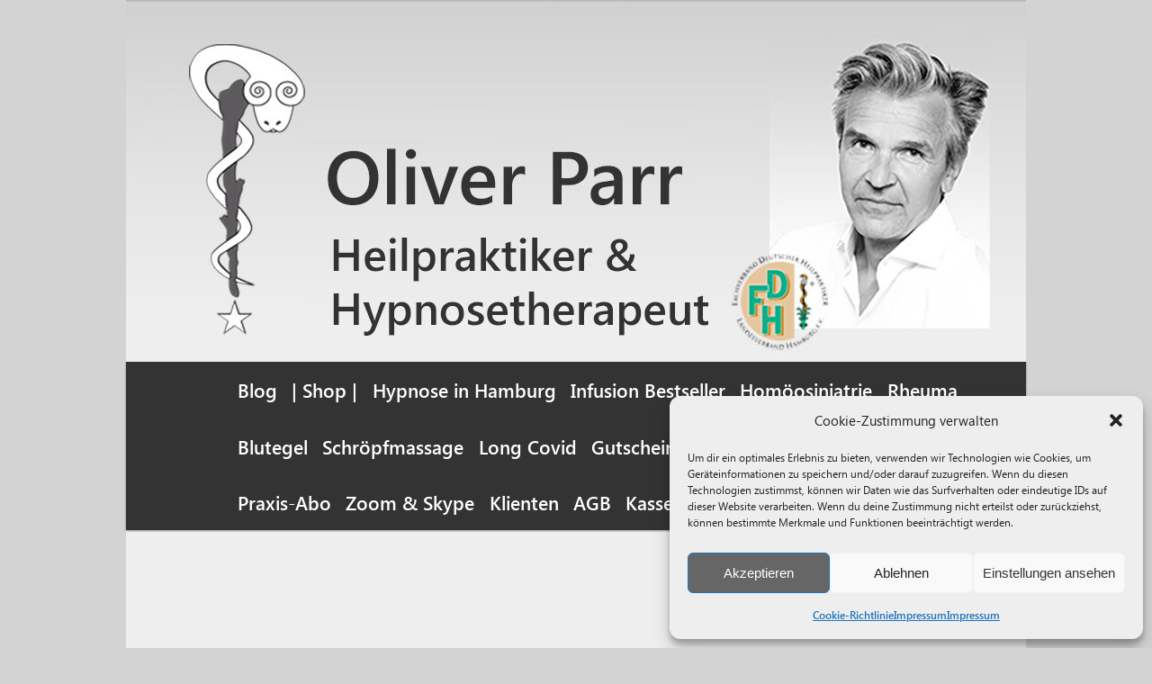

--- FILE ---
content_type: text/html; charset=UTF-8
request_url: https://parr.pro/bezahlmoeglichkeiten/
body_size: 33254
content:
<!DOCTYPE html>
<!--[if IE 6]>
<html id="ie6" dir="ltr" lang="de" prefix="og: https://ogp.me/ns#">
<![endif]-->
<!--[if IE 7]>
<html id="ie7" dir="ltr" lang="de" prefix="og: https://ogp.me/ns#">
<![endif]-->
<!--[if IE 8]>
<html id="ie8" dir="ltr" lang="de" prefix="og: https://ogp.me/ns#">
<![endif]-->
<!--[if !(IE 6) & !(IE 7) & !(IE 8)]><!-->
<html dir="ltr" lang="de" prefix="og: https://ogp.me/ns#">
<!--<![endif]-->
<head>
<link rel="canonical" href="https://parr.pro" />
<!DOCTYPE html>
<html lang="de">
<head>
    <meta charset="UTF-8">
    <meta name="viewport" content="width=device-width, initial-scale=1.0">
    <title>Hypnose Hamburg | Oliver Parr | Medizinische Hypnose & Naturheilpraxis</title>
    <meta name="description" content="Hypnose Hamburg - Oliver Parr bietet professionelle Hypnosetherapie und Naturheilkunde in Hamburg Altona-Ottensen. Spezialisiert auf Schmerzpatienten, Selbstbewusstsein, Depression und Ängste.">
    <meta name="keywords" content="Hypnose Hamburg, Oliver Parr, Hypnosetherapie, Naturheilkunde, Infusionstherapie, Panikattacken, Depressionen, Gewichtsreduktion, Rauchentwöhnung">
    <!-- Cache-Control und Expires Header -->
    <meta http-equiv="Cache-Control" content="public, max-age=31536000">
    <meta http-equiv="Expires" content="31536000">
    <!-- Performance-Optimierungen -->
    <meta http-equiv="x-dns-prefetch-control" content="on">
    <link rel="dns-prefetch" href="//cdn.jsdelivr.net">
    <link rel="dns-prefetch" href="//fonts.googleapis.com">
    <link rel="dns-prefetch" href="//fonts.gstatic.com">
    <!-- Preconnect für externe Domains -->
    <link rel="preconnect" href="https://cdn.jsdelivr.net" crossorigin>
    <link rel="dns-prefetch" href="https://cdn.jsdelivr.net">
    <link rel="preconnect" href="https://fonts.googleapis.com">
    <link rel="preconnect" href="https://fonts.gstatic.com" crossorigin>
    <link rel="preconnect" href="https://www.google.com" crossorigin>
    <link rel="dns-prefetch" href="https://www.google.com">
    <link rel="preconnect" href="https://parr.pro" crossorigin>
    <link rel="dns-prefetch" href="https://parr.pro">
<meta charset="UTF-8" />
<meta name="viewport" content="width=device-width" />
<meta name="google-site-verification" content="google953f579b71dab58b" />
<meta name="msvalidate.01" content="68D4F0BA9F2A0436109E73EC70237564" />
<!-- Google Tag Manager -->
<script type="text/plain" data-service="google-analytics" data-category="statistics">(function(w,d,s,l,i){w[l]=w[l]||[];w[l].push({'gtm.start':
new Date().getTime(),event:'gtm.js'});var f=d.getElementsByTagName(s)[0],
j=d.createElement(s),dl=l!='dataLayer'?'&l='+l:'';j.async=true;j.src=
'https://www.googletagmanager.com/gtm.js?id='+i+dl;f.parentNode.insertBefore(j,f);
})(window,document,'script','dataLayer','GTM-MZBF4SH');</script>
<!-- End Google Tag Manager -->
<script async src="https://pagead2.googlesyndication.com/pagead/js/adsbygoogle.js?client=ca-pub-8234774786591694"
     crossorigin="anonymous"></script>
<title>
Zahlungsarten - Hypnose Hamburg Oliver ParrHypnose Hamburg Oliver Parr	</title>
<link rel="profile" href="https://gmpg.org/xfn/11" />
<link rel="stylesheet" type="text/css" media="all" href="/wp-content/themes/parr_child/style.css?ver=20221101" />
<link rel="pingback" href="https://parr.pro/xmlrpc.php">
<!--[if lt IE 9]>
<script src="/wp-content/themes/twentyeleven/js/html5.js?ver=3.7.0" type="text/javascript"></script>
<![endif]-->

		<!-- All in One SEO Pro 4.9.3 - aioseo.com -->
	<meta name="robots" content="max-image-preview:large" />
	<link rel="canonical" href="https://parr.pro/bezahlmoeglichkeiten/" />
	<meta name="generator" content="All in One SEO Pro (AIOSEO) 4.9.3" />
		<meta property="og:locale" content="de_DE" />
		<meta property="og:site_name" content="Hypnose Hamburg Oliver Parr - Life Coaching, Event Coaching und Self Coaching. Shop Hypnose in Hamburg" />
		<meta property="og:type" content="article" />
		<meta property="og:title" content="Zahlungsarten - Hypnose Hamburg Oliver Parr" />
		<meta property="og:url" content="https://parr.pro/bezahlmoeglichkeiten/" />
		<meta property="og:image" content="https://parr.pro/wp-content/uploads/2021/10/cropped-hypnose-hamburg-oliver-parr-ottensen.jpg" />
		<meta property="og:image:secure_url" content="https://parr.pro/wp-content/uploads/2021/10/cropped-hypnose-hamburg-oliver-parr-ottensen.jpg" />
		<meta property="article:published_time" content="2021-09-10T16:10:11+00:00" />
		<meta property="article:modified_time" content="2021-09-10T16:10:11+00:00" />
		<meta property="article:publisher" content="https://www.facebook.com/oliver.parr.hypnose.heilpraktiker" />
		<meta name="twitter:card" content="summary_large_image" />
		<meta name="twitter:title" content="Zahlungsarten - Hypnose Hamburg Oliver Parr" />
		<meta name="twitter:image" content="https://parr.pro/wp-content/uploads/2021/10/cropped-hypnose-hamburg-oliver-parr-ottensen.jpg" />
		<script type="application/ld+json" class="aioseo-schema">
			{"@context":"https:\/\/schema.org","@graph":[{"@type":"BreadcrumbList","@id":"https:\/\/parr.pro\/bezahlmoeglichkeiten\/#breadcrumblist","itemListElement":[{"@type":"ListItem","@id":"https:\/\/parr.pro#listItem","position":1,"name":"Home","item":"https:\/\/parr.pro","nextItem":{"@type":"ListItem","@id":"https:\/\/parr.pro\/bezahlmoeglichkeiten\/#listItem","name":"Zahlungsarten"}},{"@type":"ListItem","@id":"https:\/\/parr.pro\/bezahlmoeglichkeiten\/#listItem","position":2,"name":"Zahlungsarten","previousItem":{"@type":"ListItem","@id":"https:\/\/parr.pro#listItem","name":"Home"}}]},{"@type":"Person","@id":"https:\/\/parr.pro\/#person","name":"Oliver Parr","image":{"@type":"ImageObject","@id":"https:\/\/parr.pro\/bezahlmoeglichkeiten\/#personImage","url":"https:\/\/parr.pro\/wp-content\/uploads\/2025\/09\/cropped-user-icon-96x96.jpg","width":96,"height":96,"caption":"Oliver Parr"}},{"@type":"WebPage","@id":"https:\/\/parr.pro\/bezahlmoeglichkeiten\/#webpage","url":"https:\/\/parr.pro\/bezahlmoeglichkeiten\/","name":"Zahlungsarten - Hypnose Hamburg Oliver Parr","inLanguage":"de-DE","isPartOf":{"@id":"https:\/\/parr.pro\/#website"},"breadcrumb":{"@id":"https:\/\/parr.pro\/bezahlmoeglichkeiten\/#breadcrumblist"},"datePublished":"2021-09-10T18:10:11+02:00","dateModified":"2021-09-10T18:10:11+02:00"},{"@type":"WebSite","@id":"https:\/\/parr.pro\/#website","url":"https:\/\/parr.pro\/","name":"Hypnose Hamburg Oliver Parr, Hypnose, Coaching, Infusion und Blutegel","alternateName":"Hypnose Oliver Parr Hamburg, Life-Coaching, Event-Coaching und Self-Coaching, Infusion und Blutegel","description":"Life Coaching, Event Coaching und Self Coaching. Shop Hypnose in Hamburg","inLanguage":"de-DE","publisher":{"@id":"https:\/\/parr.pro\/#person"}}]}
		</script>
		<!-- All in One SEO Pro -->

<link rel='dns-prefetch' href='//static.addtoany.com' />
<link rel='dns-prefetch' href='//www.googletagmanager.com' />
<link rel='dns-prefetch' href='//pagead2.googlesyndication.com' />
<link rel="alternate" title="oEmbed (JSON)" type="application/json+oembed" href="https://parr.pro/wp-json/oembed/1.0/embed?url=https%3A%2F%2Fparr.pro%2Fbezahlmoeglichkeiten%2F" />
<link rel="alternate" title="oEmbed (XML)" type="text/xml+oembed" href="https://parr.pro/wp-json/oembed/1.0/embed?url=https%3A%2F%2Fparr.pro%2Fbezahlmoeglichkeiten%2F&#038;format=xml" />
<style id='wp-img-auto-sizes-contain-inline-css' type='text/css'>
img:is([sizes=auto i],[sizes^="auto," i]){contain-intrinsic-size:3000px 1500px}
/*# sourceURL=wp-img-auto-sizes-contain-inline-css */
</style>
<style id='wp-emoji-styles-inline-css' type='text/css'>

	img.wp-smiley, img.emoji {
		display: inline !important;
		border: none !important;
		box-shadow: none !important;
		height: 1em !important;
		width: 1em !important;
		margin: 0 0.07em !important;
		vertical-align: -0.1em !important;
		background: none !important;
		padding: 0 !important;
	}
/*# sourceURL=wp-emoji-styles-inline-css */
</style>
<style id='wp-block-library-inline-css' type='text/css'>
:root{--wp-block-synced-color:#7a00df;--wp-block-synced-color--rgb:122,0,223;--wp-bound-block-color:var(--wp-block-synced-color);--wp-editor-canvas-background:#ddd;--wp-admin-theme-color:#007cba;--wp-admin-theme-color--rgb:0,124,186;--wp-admin-theme-color-darker-10:#006ba1;--wp-admin-theme-color-darker-10--rgb:0,107,160.5;--wp-admin-theme-color-darker-20:#005a87;--wp-admin-theme-color-darker-20--rgb:0,90,135;--wp-admin-border-width-focus:2px}@media (min-resolution:192dpi){:root{--wp-admin-border-width-focus:1.5px}}.wp-element-button{cursor:pointer}:root .has-very-light-gray-background-color{background-color:#eee}:root .has-very-dark-gray-background-color{background-color:#313131}:root .has-very-light-gray-color{color:#eee}:root .has-very-dark-gray-color{color:#313131}:root .has-vivid-green-cyan-to-vivid-cyan-blue-gradient-background{background:linear-gradient(135deg,#00d084,#0693e3)}:root .has-purple-crush-gradient-background{background:linear-gradient(135deg,#34e2e4,#4721fb 50%,#ab1dfe)}:root .has-hazy-dawn-gradient-background{background:linear-gradient(135deg,#faaca8,#dad0ec)}:root .has-subdued-olive-gradient-background{background:linear-gradient(135deg,#fafae1,#67a671)}:root .has-atomic-cream-gradient-background{background:linear-gradient(135deg,#fdd79a,#004a59)}:root .has-nightshade-gradient-background{background:linear-gradient(135deg,#330968,#31cdcf)}:root .has-midnight-gradient-background{background:linear-gradient(135deg,#020381,#2874fc)}:root{--wp--preset--font-size--normal:16px;--wp--preset--font-size--huge:42px}.has-regular-font-size{font-size:1em}.has-larger-font-size{font-size:2.625em}.has-normal-font-size{font-size:var(--wp--preset--font-size--normal)}.has-huge-font-size{font-size:var(--wp--preset--font-size--huge)}.has-text-align-center{text-align:center}.has-text-align-left{text-align:left}.has-text-align-right{text-align:right}.has-fit-text{white-space:nowrap!important}#end-resizable-editor-section{display:none}.aligncenter{clear:both}.items-justified-left{justify-content:flex-start}.items-justified-center{justify-content:center}.items-justified-right{justify-content:flex-end}.items-justified-space-between{justify-content:space-between}.screen-reader-text{border:0;clip-path:inset(50%);height:1px;margin:-1px;overflow:hidden;padding:0;position:absolute;width:1px;word-wrap:normal!important}.screen-reader-text:focus{background-color:#ddd;clip-path:none;color:#444;display:block;font-size:1em;height:auto;left:5px;line-height:normal;padding:15px 23px 14px;text-decoration:none;top:5px;width:auto;z-index:100000}html :where(.has-border-color){border-style:solid}html :where([style*=border-top-color]){border-top-style:solid}html :where([style*=border-right-color]){border-right-style:solid}html :where([style*=border-bottom-color]){border-bottom-style:solid}html :where([style*=border-left-color]){border-left-style:solid}html :where([style*=border-width]){border-style:solid}html :where([style*=border-top-width]){border-top-style:solid}html :where([style*=border-right-width]){border-right-style:solid}html :where([style*=border-bottom-width]){border-bottom-style:solid}html :where([style*=border-left-width]){border-left-style:solid}html :where(img[class*=wp-image-]){height:auto;max-width:100%}:where(figure){margin:0 0 1em}html :where(.is-position-sticky){--wp-admin--admin-bar--position-offset:var(--wp-admin--admin-bar--height,0px)}@media screen and (max-width:600px){html :where(.is-position-sticky){--wp-admin--admin-bar--position-offset:0px}}

/*# sourceURL=wp-block-library-inline-css */
</style><style id='wp-block-image-inline-css' type='text/css'>
.wp-block-image>a,.wp-block-image>figure>a{display:inline-block}.wp-block-image img{box-sizing:border-box;height:auto;max-width:100%;vertical-align:bottom}@media not (prefers-reduced-motion){.wp-block-image img.hide{visibility:hidden}.wp-block-image img.show{animation:show-content-image .4s}}.wp-block-image[style*=border-radius] img,.wp-block-image[style*=border-radius]>a{border-radius:inherit}.wp-block-image.has-custom-border img{box-sizing:border-box}.wp-block-image.aligncenter{text-align:center}.wp-block-image.alignfull>a,.wp-block-image.alignwide>a{width:100%}.wp-block-image.alignfull img,.wp-block-image.alignwide img{height:auto;width:100%}.wp-block-image .aligncenter,.wp-block-image .alignleft,.wp-block-image .alignright,.wp-block-image.aligncenter,.wp-block-image.alignleft,.wp-block-image.alignright{display:table}.wp-block-image .aligncenter>figcaption,.wp-block-image .alignleft>figcaption,.wp-block-image .alignright>figcaption,.wp-block-image.aligncenter>figcaption,.wp-block-image.alignleft>figcaption,.wp-block-image.alignright>figcaption{caption-side:bottom;display:table-caption}.wp-block-image .alignleft{float:left;margin:.5em 1em .5em 0}.wp-block-image .alignright{float:right;margin:.5em 0 .5em 1em}.wp-block-image .aligncenter{margin-left:auto;margin-right:auto}.wp-block-image :where(figcaption){margin-bottom:1em;margin-top:.5em}.wp-block-image.is-style-circle-mask img{border-radius:9999px}@supports ((-webkit-mask-image:none) or (mask-image:none)) or (-webkit-mask-image:none){.wp-block-image.is-style-circle-mask img{border-radius:0;-webkit-mask-image:url('data:image/svg+xml;utf8,<svg viewBox="0 0 100 100" xmlns="http://www.w3.org/2000/svg"><circle cx="50" cy="50" r="50"/></svg>');mask-image:url('data:image/svg+xml;utf8,<svg viewBox="0 0 100 100" xmlns="http://www.w3.org/2000/svg"><circle cx="50" cy="50" r="50"/></svg>');mask-mode:alpha;-webkit-mask-position:center;mask-position:center;-webkit-mask-repeat:no-repeat;mask-repeat:no-repeat;-webkit-mask-size:contain;mask-size:contain}}:root :where(.wp-block-image.is-style-rounded img,.wp-block-image .is-style-rounded img){border-radius:9999px}.wp-block-image figure{margin:0}.wp-lightbox-container{display:flex;flex-direction:column;position:relative}.wp-lightbox-container img{cursor:zoom-in}.wp-lightbox-container img:hover+button{opacity:1}.wp-lightbox-container button{align-items:center;backdrop-filter:blur(16px) saturate(180%);background-color:#5a5a5a40;border:none;border-radius:4px;cursor:zoom-in;display:flex;height:20px;justify-content:center;opacity:0;padding:0;position:absolute;right:16px;text-align:center;top:16px;width:20px;z-index:100}@media not (prefers-reduced-motion){.wp-lightbox-container button{transition:opacity .2s ease}}.wp-lightbox-container button:focus-visible{outline:3px auto #5a5a5a40;outline:3px auto -webkit-focus-ring-color;outline-offset:3px}.wp-lightbox-container button:hover{cursor:pointer;opacity:1}.wp-lightbox-container button:focus{opacity:1}.wp-lightbox-container button:focus,.wp-lightbox-container button:hover,.wp-lightbox-container button:not(:hover):not(:active):not(.has-background){background-color:#5a5a5a40;border:none}.wp-lightbox-overlay{box-sizing:border-box;cursor:zoom-out;height:100vh;left:0;overflow:hidden;position:fixed;top:0;visibility:hidden;width:100%;z-index:100000}.wp-lightbox-overlay .close-button{align-items:center;cursor:pointer;display:flex;justify-content:center;min-height:40px;min-width:40px;padding:0;position:absolute;right:calc(env(safe-area-inset-right) + 16px);top:calc(env(safe-area-inset-top) + 16px);z-index:5000000}.wp-lightbox-overlay .close-button:focus,.wp-lightbox-overlay .close-button:hover,.wp-lightbox-overlay .close-button:not(:hover):not(:active):not(.has-background){background:none;border:none}.wp-lightbox-overlay .lightbox-image-container{height:var(--wp--lightbox-container-height);left:50%;overflow:hidden;position:absolute;top:50%;transform:translate(-50%,-50%);transform-origin:top left;width:var(--wp--lightbox-container-width);z-index:9999999999}.wp-lightbox-overlay .wp-block-image{align-items:center;box-sizing:border-box;display:flex;height:100%;justify-content:center;margin:0;position:relative;transform-origin:0 0;width:100%;z-index:3000000}.wp-lightbox-overlay .wp-block-image img{height:var(--wp--lightbox-image-height);min-height:var(--wp--lightbox-image-height);min-width:var(--wp--lightbox-image-width);width:var(--wp--lightbox-image-width)}.wp-lightbox-overlay .wp-block-image figcaption{display:none}.wp-lightbox-overlay button{background:none;border:none}.wp-lightbox-overlay .scrim{background-color:#fff;height:100%;opacity:.9;position:absolute;width:100%;z-index:2000000}.wp-lightbox-overlay.active{visibility:visible}@media not (prefers-reduced-motion){.wp-lightbox-overlay.active{animation:turn-on-visibility .25s both}.wp-lightbox-overlay.active img{animation:turn-on-visibility .35s both}.wp-lightbox-overlay.show-closing-animation:not(.active){animation:turn-off-visibility .35s both}.wp-lightbox-overlay.show-closing-animation:not(.active) img{animation:turn-off-visibility .25s both}.wp-lightbox-overlay.zoom.active{animation:none;opacity:1;visibility:visible}.wp-lightbox-overlay.zoom.active .lightbox-image-container{animation:lightbox-zoom-in .4s}.wp-lightbox-overlay.zoom.active .lightbox-image-container img{animation:none}.wp-lightbox-overlay.zoom.active .scrim{animation:turn-on-visibility .4s forwards}.wp-lightbox-overlay.zoom.show-closing-animation:not(.active){animation:none}.wp-lightbox-overlay.zoom.show-closing-animation:not(.active) .lightbox-image-container{animation:lightbox-zoom-out .4s}.wp-lightbox-overlay.zoom.show-closing-animation:not(.active) .lightbox-image-container img{animation:none}.wp-lightbox-overlay.zoom.show-closing-animation:not(.active) .scrim{animation:turn-off-visibility .4s forwards}}@keyframes show-content-image{0%{visibility:hidden}99%{visibility:hidden}to{visibility:visible}}@keyframes turn-on-visibility{0%{opacity:0}to{opacity:1}}@keyframes turn-off-visibility{0%{opacity:1;visibility:visible}99%{opacity:0;visibility:visible}to{opacity:0;visibility:hidden}}@keyframes lightbox-zoom-in{0%{transform:translate(calc((-100vw + var(--wp--lightbox-scrollbar-width))/2 + var(--wp--lightbox-initial-left-position)),calc(-50vh + var(--wp--lightbox-initial-top-position))) scale(var(--wp--lightbox-scale))}to{transform:translate(-50%,-50%) scale(1)}}@keyframes lightbox-zoom-out{0%{transform:translate(-50%,-50%) scale(1);visibility:visible}99%{visibility:visible}to{transform:translate(calc((-100vw + var(--wp--lightbox-scrollbar-width))/2 + var(--wp--lightbox-initial-left-position)),calc(-50vh + var(--wp--lightbox-initial-top-position))) scale(var(--wp--lightbox-scale));visibility:hidden}}
/*# sourceURL=https://parr.pro/wp-includes/blocks/image/style.min.css */
</style>
<style id='wp-block-image-theme-inline-css' type='text/css'>
:root :where(.wp-block-image figcaption){color:#555;font-size:13px;text-align:center}.is-dark-theme :root :where(.wp-block-image figcaption){color:#ffffffa6}.wp-block-image{margin:0 0 1em}
/*# sourceURL=https://parr.pro/wp-includes/blocks/image/theme.min.css */
</style>
<style id='wp-block-search-inline-css' type='text/css'>
.wp-block-search__button{margin-left:10px;word-break:normal}.wp-block-search__button.has-icon{line-height:0}.wp-block-search__button svg{height:1.25em;min-height:24px;min-width:24px;width:1.25em;fill:currentColor;vertical-align:text-bottom}:where(.wp-block-search__button){border:1px solid #ccc;padding:6px 10px}.wp-block-search__inside-wrapper{display:flex;flex:auto;flex-wrap:nowrap;max-width:100%}.wp-block-search__label{width:100%}.wp-block-search.wp-block-search__button-only .wp-block-search__button{box-sizing:border-box;display:flex;flex-shrink:0;justify-content:center;margin-left:0;max-width:100%}.wp-block-search.wp-block-search__button-only .wp-block-search__inside-wrapper{min-width:0!important;transition-property:width}.wp-block-search.wp-block-search__button-only .wp-block-search__input{flex-basis:100%;transition-duration:.3s}.wp-block-search.wp-block-search__button-only.wp-block-search__searchfield-hidden,.wp-block-search.wp-block-search__button-only.wp-block-search__searchfield-hidden .wp-block-search__inside-wrapper{overflow:hidden}.wp-block-search.wp-block-search__button-only.wp-block-search__searchfield-hidden .wp-block-search__input{border-left-width:0!important;border-right-width:0!important;flex-basis:0;flex-grow:0;margin:0;min-width:0!important;padding-left:0!important;padding-right:0!important;width:0!important}:where(.wp-block-search__input){appearance:none;border:1px solid #949494;flex-grow:1;font-family:inherit;font-size:inherit;font-style:inherit;font-weight:inherit;letter-spacing:inherit;line-height:inherit;margin-left:0;margin-right:0;min-width:3rem;padding:8px;text-decoration:unset!important;text-transform:inherit}:where(.wp-block-search__button-inside .wp-block-search__inside-wrapper){background-color:#fff;border:1px solid #949494;box-sizing:border-box;padding:4px}:where(.wp-block-search__button-inside .wp-block-search__inside-wrapper) .wp-block-search__input{border:none;border-radius:0;padding:0 4px}:where(.wp-block-search__button-inside .wp-block-search__inside-wrapper) .wp-block-search__input:focus{outline:none}:where(.wp-block-search__button-inside .wp-block-search__inside-wrapper) :where(.wp-block-search__button){padding:4px 8px}.wp-block-search.aligncenter .wp-block-search__inside-wrapper{margin:auto}.wp-block[data-align=right] .wp-block-search.wp-block-search__button-only .wp-block-search__inside-wrapper{float:right}
/*# sourceURL=https://parr.pro/wp-includes/blocks/search/style.min.css */
</style>
<style id='wp-block-search-theme-inline-css' type='text/css'>
.wp-block-search .wp-block-search__label{font-weight:700}.wp-block-search__button{border:1px solid #ccc;padding:.375em .625em}
/*# sourceURL=https://parr.pro/wp-includes/blocks/search/theme.min.css */
</style>
<style id='wp-block-tag-cloud-inline-css' type='text/css'>
.wp-block-tag-cloud{box-sizing:border-box}.wp-block-tag-cloud.aligncenter{justify-content:center;text-align:center}.wp-block-tag-cloud a{display:inline-block;margin-right:5px}.wp-block-tag-cloud span{display:inline-block;margin-left:5px;text-decoration:none}:root :where(.wp-block-tag-cloud.is-style-outline){display:flex;flex-wrap:wrap;gap:1ch}:root :where(.wp-block-tag-cloud.is-style-outline a){border:1px solid;font-size:unset!important;margin-right:0;padding:1ch 2ch;text-decoration:none!important}
/*# sourceURL=https://parr.pro/wp-includes/blocks/tag-cloud/style.min.css */
</style>
<link rel='stylesheet' id='ugb-style-css-css' href='/wp-content/plugins/stackable-ultimate-gutenberg-blocks/dist/frontend_blocks.css?ver=3.19.6' type='text/css' media='all' />
<style id='ugb-style-css-inline-css' type='text/css'>
:root {--stk-block-width-default-detected: 584px;}
/*# sourceURL=ugb-style-css-inline-css */
</style>
<style id='global-styles-inline-css' type='text/css'>
:root{--wp--preset--aspect-ratio--square: 1;--wp--preset--aspect-ratio--4-3: 4/3;--wp--preset--aspect-ratio--3-4: 3/4;--wp--preset--aspect-ratio--3-2: 3/2;--wp--preset--aspect-ratio--2-3: 2/3;--wp--preset--aspect-ratio--16-9: 16/9;--wp--preset--aspect-ratio--9-16: 9/16;--wp--preset--color--black: #000;--wp--preset--color--cyan-bluish-gray: #abb8c3;--wp--preset--color--white: #fff;--wp--preset--color--pale-pink: #f78da7;--wp--preset--color--vivid-red: #cf2e2e;--wp--preset--color--luminous-vivid-orange: #ff6900;--wp--preset--color--luminous-vivid-amber: #fcb900;--wp--preset--color--light-green-cyan: #7bdcb5;--wp--preset--color--vivid-green-cyan: #00d084;--wp--preset--color--pale-cyan-blue: #8ed1fc;--wp--preset--color--vivid-cyan-blue: #0693e3;--wp--preset--color--vivid-purple: #9b51e0;--wp--preset--color--blue: #1982d1;--wp--preset--color--dark-gray: #373737;--wp--preset--color--medium-gray: #666;--wp--preset--color--light-gray: #e2e2e2;--wp--preset--gradient--vivid-cyan-blue-to-vivid-purple: linear-gradient(135deg,rgb(6,147,227) 0%,rgb(155,81,224) 100%);--wp--preset--gradient--light-green-cyan-to-vivid-green-cyan: linear-gradient(135deg,rgb(122,220,180) 0%,rgb(0,208,130) 100%);--wp--preset--gradient--luminous-vivid-amber-to-luminous-vivid-orange: linear-gradient(135deg,rgb(252,185,0) 0%,rgb(255,105,0) 100%);--wp--preset--gradient--luminous-vivid-orange-to-vivid-red: linear-gradient(135deg,rgb(255,105,0) 0%,rgb(207,46,46) 100%);--wp--preset--gradient--very-light-gray-to-cyan-bluish-gray: linear-gradient(135deg,rgb(238,238,238) 0%,rgb(169,184,195) 100%);--wp--preset--gradient--cool-to-warm-spectrum: linear-gradient(135deg,rgb(74,234,220) 0%,rgb(151,120,209) 20%,rgb(207,42,186) 40%,rgb(238,44,130) 60%,rgb(251,105,98) 80%,rgb(254,248,76) 100%);--wp--preset--gradient--blush-light-purple: linear-gradient(135deg,rgb(255,206,236) 0%,rgb(152,150,240) 100%);--wp--preset--gradient--blush-bordeaux: linear-gradient(135deg,rgb(254,205,165) 0%,rgb(254,45,45) 50%,rgb(107,0,62) 100%);--wp--preset--gradient--luminous-dusk: linear-gradient(135deg,rgb(255,203,112) 0%,rgb(199,81,192) 50%,rgb(65,88,208) 100%);--wp--preset--gradient--pale-ocean: linear-gradient(135deg,rgb(255,245,203) 0%,rgb(182,227,212) 50%,rgb(51,167,181) 100%);--wp--preset--gradient--electric-grass: linear-gradient(135deg,rgb(202,248,128) 0%,rgb(113,206,126) 100%);--wp--preset--gradient--midnight: linear-gradient(135deg,rgb(2,3,129) 0%,rgb(40,116,252) 100%);--wp--preset--font-size--small: 13px;--wp--preset--font-size--medium: 20px;--wp--preset--font-size--large: 36px;--wp--preset--font-size--x-large: 42px;--wp--preset--spacing--20: 0.44rem;--wp--preset--spacing--30: 0.67rem;--wp--preset--spacing--40: 1rem;--wp--preset--spacing--50: 1.5rem;--wp--preset--spacing--60: 2.25rem;--wp--preset--spacing--70: 3.38rem;--wp--preset--spacing--80: 5.06rem;--wp--preset--shadow--natural: 6px 6px 9px rgba(0, 0, 0, 0.2);--wp--preset--shadow--deep: 12px 12px 50px rgba(0, 0, 0, 0.4);--wp--preset--shadow--sharp: 6px 6px 0px rgba(0, 0, 0, 0.2);--wp--preset--shadow--outlined: 6px 6px 0px -3px rgb(255, 255, 255), 6px 6px rgb(0, 0, 0);--wp--preset--shadow--crisp: 6px 6px 0px rgb(0, 0, 0);}:where(.is-layout-flex){gap: 0.5em;}:where(.is-layout-grid){gap: 0.5em;}body .is-layout-flex{display: flex;}.is-layout-flex{flex-wrap: wrap;align-items: center;}.is-layout-flex > :is(*, div){margin: 0;}body .is-layout-grid{display: grid;}.is-layout-grid > :is(*, div){margin: 0;}:where(.wp-block-columns.is-layout-flex){gap: 2em;}:where(.wp-block-columns.is-layout-grid){gap: 2em;}:where(.wp-block-post-template.is-layout-flex){gap: 1.25em;}:where(.wp-block-post-template.is-layout-grid){gap: 1.25em;}.has-black-color{color: var(--wp--preset--color--black) !important;}.has-cyan-bluish-gray-color{color: var(--wp--preset--color--cyan-bluish-gray) !important;}.has-white-color{color: var(--wp--preset--color--white) !important;}.has-pale-pink-color{color: var(--wp--preset--color--pale-pink) !important;}.has-vivid-red-color{color: var(--wp--preset--color--vivid-red) !important;}.has-luminous-vivid-orange-color{color: var(--wp--preset--color--luminous-vivid-orange) !important;}.has-luminous-vivid-amber-color{color: var(--wp--preset--color--luminous-vivid-amber) !important;}.has-light-green-cyan-color{color: var(--wp--preset--color--light-green-cyan) !important;}.has-vivid-green-cyan-color{color: var(--wp--preset--color--vivid-green-cyan) !important;}.has-pale-cyan-blue-color{color: var(--wp--preset--color--pale-cyan-blue) !important;}.has-vivid-cyan-blue-color{color: var(--wp--preset--color--vivid-cyan-blue) !important;}.has-vivid-purple-color{color: var(--wp--preset--color--vivid-purple) !important;}.has-black-background-color{background-color: var(--wp--preset--color--black) !important;}.has-cyan-bluish-gray-background-color{background-color: var(--wp--preset--color--cyan-bluish-gray) !important;}.has-white-background-color{background-color: var(--wp--preset--color--white) !important;}.has-pale-pink-background-color{background-color: var(--wp--preset--color--pale-pink) !important;}.has-vivid-red-background-color{background-color: var(--wp--preset--color--vivid-red) !important;}.has-luminous-vivid-orange-background-color{background-color: var(--wp--preset--color--luminous-vivid-orange) !important;}.has-luminous-vivid-amber-background-color{background-color: var(--wp--preset--color--luminous-vivid-amber) !important;}.has-light-green-cyan-background-color{background-color: var(--wp--preset--color--light-green-cyan) !important;}.has-vivid-green-cyan-background-color{background-color: var(--wp--preset--color--vivid-green-cyan) !important;}.has-pale-cyan-blue-background-color{background-color: var(--wp--preset--color--pale-cyan-blue) !important;}.has-vivid-cyan-blue-background-color{background-color: var(--wp--preset--color--vivid-cyan-blue) !important;}.has-vivid-purple-background-color{background-color: var(--wp--preset--color--vivid-purple) !important;}.has-black-border-color{border-color: var(--wp--preset--color--black) !important;}.has-cyan-bluish-gray-border-color{border-color: var(--wp--preset--color--cyan-bluish-gray) !important;}.has-white-border-color{border-color: var(--wp--preset--color--white) !important;}.has-pale-pink-border-color{border-color: var(--wp--preset--color--pale-pink) !important;}.has-vivid-red-border-color{border-color: var(--wp--preset--color--vivid-red) !important;}.has-luminous-vivid-orange-border-color{border-color: var(--wp--preset--color--luminous-vivid-orange) !important;}.has-luminous-vivid-amber-border-color{border-color: var(--wp--preset--color--luminous-vivid-amber) !important;}.has-light-green-cyan-border-color{border-color: var(--wp--preset--color--light-green-cyan) !important;}.has-vivid-green-cyan-border-color{border-color: var(--wp--preset--color--vivid-green-cyan) !important;}.has-pale-cyan-blue-border-color{border-color: var(--wp--preset--color--pale-cyan-blue) !important;}.has-vivid-cyan-blue-border-color{border-color: var(--wp--preset--color--vivid-cyan-blue) !important;}.has-vivid-purple-border-color{border-color: var(--wp--preset--color--vivid-purple) !important;}.has-vivid-cyan-blue-to-vivid-purple-gradient-background{background: var(--wp--preset--gradient--vivid-cyan-blue-to-vivid-purple) !important;}.has-light-green-cyan-to-vivid-green-cyan-gradient-background{background: var(--wp--preset--gradient--light-green-cyan-to-vivid-green-cyan) !important;}.has-luminous-vivid-amber-to-luminous-vivid-orange-gradient-background{background: var(--wp--preset--gradient--luminous-vivid-amber-to-luminous-vivid-orange) !important;}.has-luminous-vivid-orange-to-vivid-red-gradient-background{background: var(--wp--preset--gradient--luminous-vivid-orange-to-vivid-red) !important;}.has-very-light-gray-to-cyan-bluish-gray-gradient-background{background: var(--wp--preset--gradient--very-light-gray-to-cyan-bluish-gray) !important;}.has-cool-to-warm-spectrum-gradient-background{background: var(--wp--preset--gradient--cool-to-warm-spectrum) !important;}.has-blush-light-purple-gradient-background{background: var(--wp--preset--gradient--blush-light-purple) !important;}.has-blush-bordeaux-gradient-background{background: var(--wp--preset--gradient--blush-bordeaux) !important;}.has-luminous-dusk-gradient-background{background: var(--wp--preset--gradient--luminous-dusk) !important;}.has-pale-ocean-gradient-background{background: var(--wp--preset--gradient--pale-ocean) !important;}.has-electric-grass-gradient-background{background: var(--wp--preset--gradient--electric-grass) !important;}.has-midnight-gradient-background{background: var(--wp--preset--gradient--midnight) !important;}.has-small-font-size{font-size: var(--wp--preset--font-size--small) !important;}.has-medium-font-size{font-size: var(--wp--preset--font-size--medium) !important;}.has-large-font-size{font-size: var(--wp--preset--font-size--large) !important;}.has-x-large-font-size{font-size: var(--wp--preset--font-size--x-large) !important;}
/*# sourceURL=global-styles-inline-css */
</style>

<style id='classic-theme-styles-inline-css' type='text/css'>
/*! This file is auto-generated */
.wp-block-button__link{color:#fff;background-color:#32373c;border-radius:9999px;box-shadow:none;text-decoration:none;padding:calc(.667em + 2px) calc(1.333em + 2px);font-size:1.125em}.wp-block-file__button{background:#32373c;color:#fff;text-decoration:none}
/*# sourceURL=/wp-includes/css/classic-themes.min.css */
</style>
<link rel='stylesheet' id='coblocks-extensions-css' href='/wp-content/plugins/coblocks/dist/style-coblocks-extensions.css?ver=3.1.16' type='text/css' media='all' />
<link rel='stylesheet' id='coblocks-animation-css' href='/wp-content/plugins/coblocks/dist/style-coblocks-animation.css?ver=2677611078ee87eb3b1c' type='text/css' media='all' />
<link rel='stylesheet' id='ub-extension-style-css-css' href='/wp-content/plugins/ultimate-blocks/src/extensions/style.css?ver=681827dd3e09a94d4c344f79161db2cc' type='text/css' media='all' />
<link rel='stylesheet' id='hamburger.css-css' href='/wp-content/plugins/wp-responsive-menu/assets/css/wpr-hamburger.css?ver=3.1.8' type='text/css' media='all' />
<link rel='stylesheet' id='wprmenu.css-css' href='/wp-content/plugins/wp-responsive-menu/assets/css/wprmenu.css?ver=3.1.8' type='text/css' media='all' />
<style id='wprmenu.css-inline-css' type='text/css'>
@media only screen and ( max-width: 768px ) {html body div.wprm-wrapper {overflow: scroll;}#wprmenu_bar {background-image: url();background-size: cover ;background-repeat: repeat;}#wprmenu_bar {background-color: #444444;}html body div#mg-wprm-wrap .wpr_submit .icon.icon-search {color: #ffffff;}#wprmenu_bar .menu_title,#wprmenu_bar .wprmenu_icon_menu,#wprmenu_bar .menu_title a {color: #ffffff;}#wprmenu_bar .menu_title a {font-size: 20px;font-weight: normal;}#mg-wprm-wrap li.menu-item a {font-size: 15px;text-transform: uppercase;font-weight: normal;}#mg-wprm-wrap li.menu-item-has-children ul.sub-menu a {font-size: 15px;text-transform: uppercase;font-weight: normal;}#mg-wprm-wrap li.current-menu-item > a {background: #999999;}#mg-wprm-wrap li.current-menu-item > a,#mg-wprm-wrap li.current-menu-item span.wprmenu_icon{color: #ffffff !important;}#mg-wprm-wrap {background-color: #666666;}.cbp-spmenu-push-toright,.cbp-spmenu-push-toright .mm-slideout {left: 80% ;}.cbp-spmenu-push-toleft {left: -80% ;}#mg-wprm-wrap.cbp-spmenu-right,#mg-wprm-wrap.cbp-spmenu-left,#mg-wprm-wrap.cbp-spmenu-right.custom,#mg-wprm-wrap.cbp-spmenu-left.custom,.cbp-spmenu-vertical {width: 80%;max-width: 400px;}#mg-wprm-wrap ul#wprmenu_menu_ul li.menu-item a,div#mg-wprm-wrap ul li span.wprmenu_icon {color: #ffffff;}#mg-wprm-wrap ul#wprmenu_menu_ul li.menu-item:valid ~ a{color: #ffffff;}#mg-wprm-wrap ul#wprmenu_menu_ul li.menu-item a:hover {background: #cccccc;color: #ffffff !important;}div#mg-wprm-wrap ul>li:hover>span.wprmenu_icon {color: #ffffff !important;}.wprmenu_bar .hamburger-inner,.wprmenu_bar .hamburger-inner::before,.wprmenu_bar .hamburger-inner::after {background: #ffffff;}.wprmenu_bar .hamburger:hover .hamburger-inner,.wprmenu_bar .hamburger:hover .hamburger-inner::before,.wprmenu_bar .hamburger:hover .hamburger-inner::after {background: #ffffff;}div.wprmenu_bar div.hamburger{padding-right: 6px !important;}#wprmenu_menu.left {width:80%;left: -80%;right: auto;}#wprmenu_menu.right {width:80%;right: -80%;left: auto;}html body div#wprmenu_bar {height : 42px;}#mg-wprm-wrap.cbp-spmenu-left,#mg-wprm-wrap.cbp-spmenu-right,#mg-widgetmenu-wrap.cbp-spmenu-widget-left,#mg-widgetmenu-wrap.cbp-spmenu-widget-right {top: 42px !important;}.wprmenu_bar .hamburger {float: left;}.wprmenu_bar #custom_menu_icon.hamburger {top: px;left: px;float: left !important;background-color: #cccccc;}.wpr_custom_menu #custom_menu_icon {display: block;}html { padding-top: 42px !important; }#wprmenu_bar,#mg-wprm-wrap { display: block; }div#wpadminbar { position: fixed; }}
/*# sourceURL=wprmenu.css-inline-css */
</style>
<link rel='stylesheet' id='wpr_icons-css' href='/wp-content/plugins/wp-responsive-menu/inc/assets/icons/wpr-icons.css?ver=3.1.8' type='text/css' media='all' />
<link rel='stylesheet' id='contact-form-7-css' href='/wp-content/plugins/contact-form-7/includes/css/styles.css?ver=6.1.4' type='text/css' media='all' />
<link rel='stylesheet' id='vscf-styles-css' href='/wp-content/plugins/very-simple-contact-form/css/vscf-style.min.css?ver=681827dd3e09a94d4c344f79161db2cc' type='text/css' media='all' />
<link rel='stylesheet' id='woocommerce-layout-css' href='/wp-content/plugins/woocommerce/assets/css/woocommerce-layout.css?ver=10.4.3' type='text/css' media='all' />
<link rel='stylesheet' id='woocommerce-smallscreen-css' href='/wp-content/plugins/woocommerce/assets/css/woocommerce-smallscreen.css?ver=10.4.3' type='text/css' media='only screen and (max-width: 768px)' />
<link rel='stylesheet' id='woocommerce-general-css' href='/wp-content/plugins/woocommerce/assets/css/woocommerce.css?ver=10.4.3' type='text/css' media='all' />
<style id='woocommerce-inline-inline-css' type='text/css'>
.woocommerce form .form-row .required { visibility: visible; }
/*# sourceURL=woocommerce-inline-inline-css */
</style>
<link rel='stylesheet' id='cmplz-general-css' href='/wp-content/plugins/complianz-gdpr/assets/css/cookieblocker.min.css?ver=1766017054' type='text/css' media='all' />
<link rel='stylesheet' id='parent-style-css' href='/wp-content/themes/twentyeleven/style.css?ver=681827dd3e09a94d4c344f79161db2cc' type='text/css' media='all' />
<link rel='stylesheet' id='child-theme-css-css' href='/wp-content/themes/parr_child/style.css?ver=681827dd3e09a94d4c344f79161db2cc' type='text/css' media='all' />
<link rel='stylesheet' id='twentyeleven-block-style-css' href='/wp-content/themes/twentyeleven/blocks.css?ver=20240703' type='text/css' media='all' />
<link rel='stylesheet' id='woocommerce-gzd-layout-css' href='/wp-content/plugins/woocommerce-germanized/build/static/layout-styles.css?ver=3.20.5' type='text/css' media='all' />
<style id='woocommerce-gzd-layout-inline-css' type='text/css'>
.woocommerce-checkout .shop_table { background-color: #eeeeee; } .product p.deposit-packaging-type { font-size: 1.25em !important; } p.woocommerce-shipping-destination { display: none; }
                .wc-gzd-nutri-score-value-a {
                    background: url(/wp-content/plugins/woocommerce-germanized/assets/images/nutri-score-a.svg) no-repeat;
                }
                .wc-gzd-nutri-score-value-b {
                    background: url(/wp-content/plugins/woocommerce-germanized/assets/images/nutri-score-b.svg) no-repeat;
                }
                .wc-gzd-nutri-score-value-c {
                    background: url(/wp-content/plugins/woocommerce-germanized/assets/images/nutri-score-c.svg) no-repeat;
                }
                .wc-gzd-nutri-score-value-d {
                    background: url(/wp-content/plugins/woocommerce-germanized/assets/images/nutri-score-d.svg) no-repeat;
                }
                .wc-gzd-nutri-score-value-e {
                    background: url(/wp-content/plugins/woocommerce-germanized/assets/images/nutri-score-e.svg) no-repeat;
                }
            
/*# sourceURL=woocommerce-gzd-layout-inline-css */
</style>
<link rel='stylesheet' id='addtoany-css' href='/wp-content/plugins/add-to-any/addtoany.min.css?ver=1.16' type='text/css' media='all' />
<style id='addtoany-inline-css' type='text/css'>
@media screen and (max-width:980px){
.a2a_floating_style.a2a_vertical_style{display:none;}
}
@media screen and (min-width:981px){
.a2a_floating_style.a2a_default_style{display:none;}
}
/*# sourceURL=addtoany-inline-css */
</style>
<style id='kadence-blocks-global-variables-inline-css' type='text/css'>
:root {--global-kb-font-size-sm:clamp(0.8rem, 0.73rem + 0.217vw, 0.9rem);--global-kb-font-size-md:clamp(1.1rem, 0.995rem + 0.326vw, 1.25rem);--global-kb-font-size-lg:clamp(1.75rem, 1.576rem + 0.543vw, 2rem);--global-kb-font-size-xl:clamp(2.25rem, 1.728rem + 1.63vw, 3rem);--global-kb-font-size-xxl:clamp(2.5rem, 1.456rem + 3.26vw, 4rem);--global-kb-font-size-xxxl:clamp(2.75rem, 0.489rem + 7.065vw, 6rem);}:root {--global-palette1: #3182CE;--global-palette2: #2B6CB0;--global-palette3: #1A202C;--global-palette4: #2D3748;--global-palette5: #4A5568;--global-palette6: #718096;--global-palette7: #EDF2F7;--global-palette8: #F7FAFC;--global-palette9: #ffffff;}
/*# sourceURL=kadence-blocks-global-variables-inline-css */
</style>
<link rel='stylesheet' id='dashicons-css' href='https://parr.pro/wp-includes/css/dashicons.min.css?ver=681827dd3e09a94d4c344f79161db2cc' type='text/css' media='all' />
<script type="text/javascript" src="/wp-content/plugins/google-analytics-for-wordpress/assets/js/frontend-gtag.min.js?ver=9.11.1" id="monsterinsights-frontend-script-js" async="async" data-wp-strategy="async"></script>
<script data-cfasync="false" data-wpfc-render="false" type="text/javascript" id='monsterinsights-frontend-script-js-extra'>/* <![CDATA[ */
var monsterinsights_frontend = {"js_events_tracking":"true","download_extensions":"doc,pdf,ppt,zip,xls,docx,pptx,xlsx","inbound_paths":"[{\"path\":\"\\\/go\\\/\",\"label\":\"affiliate\"},{\"path\":\"\\\/recommend\\\/\",\"label\":\"affiliate\"}]","home_url":"https:\/\/parr.pro","hash_tracking":"false","v4_id":"G-GRK9GL1HT1"};/* ]]> */
</script>
<script type="text/javascript" id="addtoany-core-js-before">
/* <![CDATA[ */
window.a2a_config=window.a2a_config||{};a2a_config.callbacks=[];a2a_config.overlays=[];a2a_config.templates={};a2a_localize = {
	Share: "Teilen",
	Save: "Speichern",
	Subscribe: "Abonnieren",
	Email: "E-Mail",
	Bookmark: "Lesezeichen",
	ShowAll: "Alle anzeigen",
	ShowLess: "Weniger anzeigen",
	FindServices: "Dienst(e) suchen",
	FindAnyServiceToAddTo: "Um weitere Dienste ergänzen",
	PoweredBy: "Präsentiert von",
	ShareViaEmail: "Teilen via E-Mail",
	SubscribeViaEmail: "Via E-Mail abonnieren",
	BookmarkInYourBrowser: "Lesezeichen in deinem Browser",
	BookmarkInstructions: "Drücke Ctrl+D oder \u2318+D um diese Seite bei den Lesenzeichen zu speichern.",
	AddToYourFavorites: "Zu deinen Favoriten hinzufügen",
	SendFromWebOrProgram: "Senden von jeder E-Mail Adresse oder E-Mail-Programm",
	EmailProgram: "E-Mail-Programm",
	More: "Mehr&#8230;",
	ThanksForSharing: "Thanks for sharing!",
	ThanksForFollowing: "Thanks for following!"
};


//# sourceURL=addtoany-core-js-before
/* ]]> */
</script>
<script type="text/javascript" defer src="https://static.addtoany.com/menu/page.js" id="addtoany-core-js"></script>
<script type="text/javascript" src="https://parr.pro/wp-includes/js/jquery/jquery.min.js?ver=3.7.1" id="jquery-core-js"></script>
<script type="text/javascript" src="https://parr.pro/wp-includes/js/jquery/jquery-migrate.min.js?ver=3.4.1" id="jquery-migrate-js"></script>
<script type="text/javascript" defer src="/wp-content/plugins/add-to-any/addtoany.min.js?ver=1.1" id="addtoany-jquery-js"></script>
<script type="text/javascript" src="/wp-content/plugins/wp-responsive-menu/assets/js/modernizr.custom.js?ver=3.1.8" id="modernizr-js"></script>
<script type="text/javascript" src="/wp-content/plugins/wp-responsive-menu/assets/js/touchSwipe.js?ver=3.1.8" id="touchSwipe-js"></script>
<script type="text/javascript" id="wprmenu.js-js-extra">
/* <![CDATA[ */
var wprmenu = {"zooming":"1","from_width":"768","push_width":"400","menu_width":"80","parent_click":"","swipe":"1","enable_overlay":""};
//# sourceURL=wprmenu.js-js-extra
/* ]]> */
</script>
<script type="text/javascript" src="/wp-content/plugins/wp-responsive-menu/assets/js/wprmenu.js?ver=3.1.8" id="wprmenu.js-js"></script>
<script type="text/javascript" src="/wp-content/plugins/woocommerce/assets/js/jquery-blockui/jquery.blockUI.min.js?ver=2.7.0-wc.10.4.3" id="wc-jquery-blockui-js" defer="defer" data-wp-strategy="defer"></script>
<script type="text/javascript" id="wc-add-to-cart-js-extra">
/* <![CDATA[ */
var wc_add_to_cart_params = {"ajax_url":"/wp-admin/admin-ajax.php","wc_ajax_url":"/?wc-ajax=%%endpoint%%","i18n_view_cart":"Warenkorb anzeigen","cart_url":"https://parr.pro/warenkorb/","is_cart":"","cart_redirect_after_add":"yes"};
//# sourceURL=wc-add-to-cart-js-extra
/* ]]> */
</script>
<script type="text/javascript" src="/wp-content/plugins/woocommerce/assets/js/frontend/add-to-cart.min.js?ver=10.4.3" id="wc-add-to-cart-js" defer="defer" data-wp-strategy="defer"></script>
<script type="text/javascript" src="/wp-content/plugins/woocommerce/assets/js/js-cookie/js.cookie.min.js?ver=2.1.4-wc.10.4.3" id="wc-js-cookie-js" defer="defer" data-wp-strategy="defer"></script>
<script type="text/javascript" id="woocommerce-js-extra">
/* <![CDATA[ */
var woocommerce_params = {"ajax_url":"/wp-admin/admin-ajax.php","wc_ajax_url":"/?wc-ajax=%%endpoint%%","i18n_password_show":"Passwort anzeigen","i18n_password_hide":"Passwort ausblenden"};
//# sourceURL=woocommerce-js-extra
/* ]]> */
</script>
<script type="text/javascript" src="/wp-content/plugins/woocommerce/assets/js/frontend/woocommerce.min.js?ver=10.4.3" id="woocommerce-js" defer="defer" data-wp-strategy="defer"></script>

<!-- Google Tag (gtac.js) durch Site-Kit hinzugefügt -->
<!-- Von Site Kit hinzugefügtes Google-Analytics-Snippet -->
<script type="text/javascript" src="https://www.googletagmanager.com/gtag/js?id=GT-NBBR6WM" id="google_gtagjs-js" async></script>
<script type="text/javascript" id="google_gtagjs-js-after">
/* <![CDATA[ */
window.dataLayer = window.dataLayer || [];function gtag(){dataLayer.push(arguments);}
gtag("set","linker",{"domains":["parr.pro"]});
gtag("js", new Date());
gtag("set", "developer_id.dZTNiMT", true);
gtag("config", "GT-NBBR6WM");
//# sourceURL=google_gtagjs-js-after
/* ]]> */
</script>
<link rel="https://api.w.org/" href="https://parr.pro/wp-json/" /><link rel="alternate" title="JSON" type="application/json" href="https://parr.pro/wp-json/wp/v2/pages/15" /><link rel="EditURI" type="application/rsd+xml" title="RSD" href="https://parr.pro/xmlrpc.php?rsd" />

<link rel='shortlink' href='https://parr.pro/?p=15' />
<meta name="generator" content="Site Kit by Google 1.170.0" /><meta name="ti-site-data" content="[base64]" />			<style>.cmplz-hidden {
					display: none !important;
				}</style>	<style>
		/* Link color */
		a,
		#site-title a:focus,
		#site-title a:hover,
		#site-title a:active,
		.entry-title a:hover,
		.entry-title a:focus,
		.entry-title a:active,
		.widget_twentyeleven_ephemera .comments-link a:hover,
		section.recent-posts .other-recent-posts a[rel="bookmark"]:hover,
		section.recent-posts .other-recent-posts .comments-link a:hover,
		.format-image footer.entry-meta a:hover,
		#site-generator a:hover {
			color: #0b88c1;
		}
		section.recent-posts .other-recent-posts .comments-link a:hover {
			border-color: #0b88c1;
		}
		article.feature-image.small .entry-summary p a:hover,
		.entry-header .comments-link a:hover,
		.entry-header .comments-link a:focus,
		.entry-header .comments-link a:active,
		.feature-slider a.active {
			background-color: #0b88c1;
		}
	</style>
		<noscript><style>.woocommerce-product-gallery{ opacity: 1 !important; }</style></noscript>
	
<!-- Durch Site Kit hinzugefügte Google AdSense Metatags -->
<meta name="google-adsense-platform-account" content="ca-host-pub-2644536267352236">
<meta name="google-adsense-platform-domain" content="sitekit.withgoogle.com">
<!-- Beende durch Site Kit hinzugefügte Google AdSense Metatags -->
		<style type="text/css" id="twentyeleven-header-css">
				#site-title,
		#site-description {
			position: absolute;
			clip-path: inset(50%);
		}
				</style>
		<style type="text/css" id="custom-background-css">
body.custom-background { background-color: #d3d3d3; }
</style>
	<!-- Call Now Button 1.5.5 (https://callnowbutton.com) [renderer:cloud, id:domain_5b0ffe23_ad2b_4f3c_aa1f_2f5605839433]-->
<script data-cnb-version="1.5.5" type="text/javascript" async="async" src="https://user.callnowbutton.com/domain_5b0ffe23_ad2b_4f3c_aa1f_2f5605839433.js"></script>

<!-- Von Site Kit hinzugefügtes Google-Tag-Manager-Snippet -->
<script data-service="google-analytics" data-category="statistics" type="text/plain">
/* <![CDATA[ */

			( function( w, d, s, l, i ) {
				w[l] = w[l] || [];
				w[l].push( {'gtm.start': new Date().getTime(), event: 'gtm.js'} );
				var f = d.getElementsByTagName( s )[0],
					j = d.createElement( s ), dl = l != 'dataLayer' ? '&l=' + l : '';
				j.async = true;
				j.src = 'https://www.googletagmanager.com/gtm.js?id=' + i + dl;
				f.parentNode.insertBefore( j, f );
			} )( window, document, 'script', 'dataLayer', 'GTM-MZBF4SH' );
			
/* ]]> */
</script>

<!-- Ende des von Site Kit hinzugefügten Google-Tag-Manager-Snippets -->

<!-- Von Site Kit hinzugefügtes Google-AdSense-Snippet -->
<script type="text/javascript" async="async" src="https://pagead2.googlesyndication.com/pagead/js/adsbygoogle.js?client=ca-pub-8234774786591694&amp;host=ca-host-pub-2644536267352236" crossorigin="anonymous"></script>

<!-- Ende des von Site Kit hinzugefügten Google-AdSense-Snippets -->
<link rel="icon" href="/wp-content/uploads/2025/09/cropped-Hypnose-Hamburg-Oliver-Parr-32x32.jpg" sizes="32x32" />
<link rel="icon" href="/wp-content/uploads/2025/09/cropped-Hypnose-Hamburg-Oliver-Parr-192x192.jpg" sizes="192x192" />
<link rel="apple-touch-icon" href="/wp-content/uploads/2025/09/cropped-Hypnose-Hamburg-Oliver-Parr-180x180.jpg" />
<meta name="msapplication-TileImage" content="/wp-content/uploads/2025/09/cropped-Hypnose-Hamburg-Oliver-Parr-270x270.jpg" />
		<style type="text/css" id="wp-custom-css">
			/*Schriften*/
@import {
url("https://parr.pro/segoe/stylesheet.css");
}
@font-face {
    font-family: 'Segoe UI' sans-serif;
    /*font-style: normal;
    font-weight: normal;*/
    src: local('Segoe UI'), url('https://parr.pro/segoe/SegoeUI-SemiBold.woff') format('woff');
}
/*Mods*/
body {
	padding: 0 0 0 0;
	background: #eeeeee;
}
#branding hgroup {
height: 0px;
display: none;
background: #eeeeee;
}
#branding img{
	display: flex;
	height: auto;
	background: #eeeeee;
	margin: 0px;
	padding: 0px;
}
#site-title a, #site-description {
color: #000;
}
a {
color: #268eb3;
/* font-weight: bold; */
/* line-height: 36px; */
font-family: 'Segoe UI', sans-serif;
/*font-size: auto;*/
font-weight: 600; /*blogHeader entry*/
text-decoration: none;
}
#site-title {
margin: auto;
padding: 0.45625em 0 0 ;
}
#page {
	padding: 0 0 0 0;
	margin: 0 auto;
	max-width: 93%; /* 73%*/
	background: #eee;
}
/*Navigation*/
#access {
display: flex;
justify-content: center;
margin-bottom: 3em; /*Spalt zw Menu und content*/
width: 100%;
background: #333333;
/*font-family: 'Segoe WP' sans-serif;*/
font-weight: 400;
}

#access ul {
font-size: 21px; /*1.2869em;*/
margin: 0 0 0 1.499em;
/*padding:;*/
}

#access a {
	color: #ffffff;
	display: flex;
	justify-content: center;
	line-height: 2.222em;
	padding: 0.39em;
	width: 100%;
	text-decoration: none;
	font-family: 'Segoe UI' sans-serif;
	font-weight: 600;
	font-size: 21px;
}
#access li:hover > a,
#access a:focus {
background: #eeeeee;

}
#access .current-menu-item > a,
#access .current-menu-ancestor > a,
#access .current_page_item > a,
#access .current_page_ancestor > a {
font-family: 'Segoe UI', sans-serif;
font-weight: 600;
background: #666; /* Menupunkthintergrund*/
}
/*Mods*/
#primary {
float: left;
width: 100%;
}
.entry-header .comments-link a {
	display: none;
}
.entry-meta {
  display: none !important;
}
.message__content {
    color: white;
}
.message__content {
    padding-right: 1rem;
    align-items: center;
	  display: none !important;
}
#main {
 clear: both;
  padding: 0px; /*1.625em*/
	background-color: #eee;
	margin: 0 auto;
}
/*raute statt . */
#singular .entry-title {
    color: #333333;
    font-size: 39px;
    font-weight: bold;
    line-height: 40px;
}
#site-generator {
    background: #e6e6e6;
font-family: 'Segoe UI', sans-serif;
	  font-size: 12px;
	font-weight:300;
	  line-height: 2.2em;
    padding: 2.2em 0.5em;
    text-align: center;
}
#site-generator a {
	color: #666666;
	font-weight: normal;
	text-decoration: none;
}

#main {
  clear: both;
  padding: 0; /*1.625em*/
}
.message__content {
    color: white;
}
.message__content {
    display: none !important;
    padding-right: 1rem;
    align-items: center;
}
#page {
	margin: 0 auto;
	max-width: 1000px;
	background: #eeeeee;
}
/* über dem footer  */
#supplementary.two
{
background: #ddd;
}
/*put in cart*/
.wp-block-button .wp-block-button__link {
    display: inline-flex;
    justify-content: center;
    text-align: center;
    white-space: normal;
    word-break: break-word;
    -webkit-box-shadow: 0 0px 0px rgba(0, 0, 0, 9.9);
    -moz-box-shadow: 0 3px 6px rgba(0,0,0,0.9);
    box-shadow: 0 3px 6px rgba(0, 0, 0, 1.9);
    cursor: pointer;
    font-size: 15px;
    margin: 1px 0;
    padding:12px 12px;
    text-decoration: none;
    text-shadow: 0 0 0 rgba(3, 4, 0.7);
}
/*Woocommerce*/
/* Schridtgrößen in Katalogansicht*/
.woocommerce ul.products li.product a {
  text-decoration: none;
	font-size: 95%;
}
/**/
.woocommerce {
    font-family: 'Segoe UI', sans-serif;
}
.woocommerce p {
    font-family: 'Segoe UI', sans-serif;
	font-size: 96%;
}
/*Steuerinfo Peoduktebene*/
.woocommerce .wc-gzd-additional-info
{
margin-bottom: .5rem;
font-size: 0.5rem;
color: #444;
clear:left;
height: 15px;
}
/*Steuerinfo Katalogebene*/
.woocommerce .product p.wc-gzd-additional-info {
    text-decoration: none;
    color: #268eb3;
}
.woocommerce .a {
    margin-bottom: .5rem;
	  font-family: 'Segoe UI', sans-serif;
    font-size: .4em;
    clear: left;
}
/*Steuerinfo Shopseite*/
.woocommerce ul.wc-block-grid__products li.wc-block-grid__product .wc-gzd-additional-info:not(.deposit-packaging-type) {
   /* font-size: .4em;
    font-weight: 100;*/
    display: none;
}
/*Preise auf Shopseite /Katalogseite*/
.woocommerce .wc-block-grid__product .wc-block-grid__product-add-to-cart, .wc-block-grid__product .wc-block-grid__product-onsale, .wc-block-grid__product .wc-block-grid__product-price, .wc-block-grid__product .wc-block-grid__product-rating {
   margin: 9px  14px;
     padding-right: 10px;
     display: block;
}

/* Abstand Preis zu Zahl
.woocommerce span.wc-gzd-sale-price-label.wc-gzd-sale-price-regular-label 
{padding-right:15px;
}*/
.woocommerce .wc-block-grid__product-price {
    display: block;
}
/* Eingabegrösse Feld Menge*/
.woocommerce .quantity .qty {
    width: 3.631em;
    text-align: center;
      font-weight: 400;
    line-height: 1.025;
}
    /* buttons kaufen*/    
.woocommerce #respond input#submit, .woocommerce a.button, .woocommerce button.button, .woocommerce input.button {
    font-size: 80%;
    margin: 0;
    line-height: 1;
    cursor: pointer;
    position: relative;
    text-decoration: none;
    overflow: visible;
    padding: 0.618em  1em;
    font-weight: 400;
    border-radius: 3px;
    left: auto;
    color: #333;
    background-color: #eee;
    border: 0;
    display: inline-block;
    background-image: none;
    box-shadow: none;
    text-shadow: none;
}
/* Produkttitel*/
.woocommerce div.product .product_title {
      padding-bottom: 20px;
      font-size: 28px;
    font-weight: 600;
    line-height: 25px;
  
}
/* Produktpreise Beschreibung alt-neu*/
.woocommerce div.product p.price, .woocommerce div.product span.price div.wc-gzd-sale-price-label div.wc-gzd-sale-price-regular-label{
    color: #008ee0;
    font-size: 1.10em;
      margin-left: 0px;/*45*/
      padding-right: 110px;/*100*/
}
/* Produktmeta schlagwörter etc*/
.woocommerce div.product .product_meta {
    margin-top: 0.5rem;
      font-size: 0.50rem;
	color:  #dddddd;
}
.woocommerce div.product_meta a {
	    margin-top: 0.5rem;
      font-size: 0.50rem;
	    color:  #dddddd;
}
/*Farbe für add to cart katalogseite*/
.wp-block-button__link, .wp-block-button .wp-block-button__link:hover, .wp-block-button .is-style-outline .wp-block-button__link:hover {
    background: #777;
    color: #fff;
}
/*Größen Schrift für add to cart katalogseite*/
.wc-block-grid__product-add-to-cart.wp-block-button .wp-block-button__link:hover {
    display: inline-flex;
    font-size: 1em;
    justify-content: center;
    margin-left: auto!important;
    margin-right: auto!important;
    padding: .5em 0.7em;
    text-align: center;
    white-space: normal;
    word-break: break-word;
    /*hover farbe*/
    background:#666;
}
/**********************************/
/*Ähnliche Produkte*/
.woocommerce .related.products  {
     /*color: #77a464;*/
    color: #008ee0;
    font-size: 13px;
    font-weight: 400;
    padding-bottom: 20px;
}

/* zusätzliche Produkte
.related.products {
display: none;
}*/
/*Preise auf Katalogseiteseite ähnliche Produkte*/
.woocommerce span.price
{
padding-right: 20px;    
}
/*in den warenkorb*/
a.button.wp-element-button.product_type_simple.add_to_cart_button.ajax_add_to_cart {
    font-size: 1.00em;
    font-weight:400;
}
/**********************************/
/*Nur die Preise Euros*/
.woocommerce span.woocommerce-Price-amount bdi {
  font-weight: 600;
    color: #008ee0;
}
/*Preise ZAHLEN Shop Seite und ähnliche Produkte*/
.woocommerce span.woocommerce-Price-amount.amount bdi{
        font-weight: bold;
	font-size:24px;
      color: #008ee0;
    padding-right: 10px;
}

/*Nur die Preise Zahlen Katalog*/
.woocommerce  span.woocommerce-Price-currencySymbol {
    font-weight: bold;
    color: #666;
}
/*die Preise Zahlen SHOP-Katalog*/
.woocommerce span.woocommerce-Price-amount.amount {
    font-weight: bold;
    color: #008ee0;
}

/*alterPreis neuerPreis Katalog*/
.woocommerce span.wc-gzd-sale-price-label  {
        font-weight: regular;
         color: #777;
}
.woocommerce span.wc-gzd-sale-price-label bdi{
        font-size: 0.80em;
    padding-right: 5px;
}
/*P-details Kaufenseite*/
.woocommerce div.woocommerce-product-details__short-description h1{
    font-size: 0.80em;
      color: #666;
}
/*P-Kurzbeschr. Kaufenseite*/
.woocommerce div.woocommerce-product-details__short-description header{
    font-size: 1.00em;
      color: #666;
    padding-bottom: 7px;
}
/*Produkttitel Kaufenseite*/
.woocommerce h1.product_title.entry-title {
line-height: 24px;
    color: #343434;
}
/*Abstand KAufen zu meta*/
.woocommerce div.product form.cart {
   margin-bottom: 1em;
}
/*Hintergrund ANGEBOT katalogseite*/
.woocommerce div.wc-block-grid__product-onsale {
    background: #c5dcbb;/*#b8d5ac*/
}
/*Eurosymbol KaufenSeite*/
.woocommerce span.woocommerce-Price-currencySymbol{
    color: #008ee0;
}
.woocommerce div.term-description h2{
    font-weight: bold;
    color: #666;
    padding-bottom: 10px
}
/*Abstand der Produktkacheln zueinander durch border solid*/
.woocommerce li.wc-block-grid__product {
    border-bottom: 19px solid transparent;/*16*/
    border-left: 1px solid transparent;
    border-right: 1px solid transparent;
    /*solid transparent
    border-top: 16px solid transparent;
    border-bottom: 1px;*/
      align-content: left;
    box-sizing: border-box;
    float: none;
    list-style: none;
    margin: 0;
    padding: 5px; /*0*/
    position: relative;
    text-align: center;
    width: auto;
}
/*Produkttitel Shop Seite*/
.woocommerce .wc-block-grid__product div.wc-block-grid__product-title {
    margin:  0 0 12px;
}
.woocommerce ul.products li.product .woocommerce-loop-category__title, .woocommerce ul.products li.product .woocommerce-loop-product__title, .woocommerce ul.products li.product h3 {
    padding: .5em 0;
    margin: 0;
    font-size: 1.000em;
    font-weight: bold;
}
/*Angebote alle Produkte*/
.wc-block-grid__product-onsale {
    background: #c5dcbb;
    border: 1px solid #43454b;
    border-radius: 3px;
    color: #43454b;
    display: inline-block;
    font-size: .875em;
    font-weight: 600;
    padding: .25em .75em;
    position: relative;
    text-align: center;
    text-transform: uppercase;
    width: auto;
    z-index: 9;
}
/*Preise alle Produkte*/
.woocommerce-Price-amount.amount {
font-weight: bold;
    color: #008ee0;
}

/*Steuerinfo alle Produkte zzgl versand...*/
ul.wc-block-grid__products li.wc-block-grid__product .wc-gzd-additional-info:not(.deposit-packaging-type) {
    font-size: .01em;
    font-weight: 100;
    display: none;
}
.woocommerce #respond input#submit, .woocommerce a.button, .woocommerce button.button, .woocommerce input.button {
    font-size: 80%;
    margin: 0;
    line-height: 1;
    cursor: pointer;
    position: relative;
    text-decoration: none;
    overflow: visible;
    padding: 0.618em 1em;
    font-weight: 400;
    border-radius: 3px;
    left: auto;
    color: #333;
    background-color: #eee;
    border: 0;
    display: inline-block;
    background-image: none;
    box-shadow: none;
    text-shadow: none;
}

/*Produktbild abstand von oben*/
.woocommerce div.woocommerce-product-gallery__image {
    margin-top:24px;
}
/*Preisblock Produkt ganz*/
.woocommerce .wc-block-grid__product-price {
  display: block;
    padding: 0;
    margin: 0;
}
.woocommerce li.wc-block-grid__product {
  border-bottom: 1px solid #eee;
  border-left: 1px solid #eee;
  border-right: 1px solid #eee;
  border-top: 1px solid #eee;
  align-content: left;
  box-sizing: border-box;
  float: none;
  list-style: none;
  margin-top: 2em;
  margin-bottom:3em;
  padding:;
  position: relative;
  text-align: center;
  width: auto;
}
/* Produktbild vergrößern weg */
.woocommerce a.woocommerce-product-gallery__trigger {
    display: none !important;
}
/* Produktbild im Header*/
.woocommerce img.attachment-post-thumbnail.size-post-thumbnail.wp-post-image {
display: none !important;
}
.woocommerce ul.products li.product .button {
    display: inline-block;
    margin-top: 1em;
    background-color: #d3d3d3;
}

.woocommerce img.zooming{
	background:#333;
}

.woocommerce .wc-gzd-additional-info
{
margin-bottom: .5rem;
font-size: 0.005rem;
color: #444;
clear:left;
height: 15px;
}
/*Steuerinfo Katalogebene*/
.woocommerce .product p.wc-gzd-additional-info {
    margin-bottom: .5rem;
    font-size: .004em;
    clear: left;
}
.woocommerce div.product .product_meta {
    margin-top: .5rem;
    font-size: 0.20rem;
    margin-bottom: .5rem;
}
.page-title {
    color: #333;
    font-size: 33px;
    font-weight: 600;
   /* font-family: "Oswald";*/
    letter-spacing: 0.01em;
    /*line-height: 2.6em;*/
    margin: 0 0 0.6em;
}
.singular .entry-title {
    color: #333;
    font-size: 36px;
     /* font-family: "Oswald";*/
    font-weight: 600;
   /* line-height: 48px;*/
        letter-spacing: 0.01em;
    /*line-height: 2.6em;*/
    margin: 0 0 0.6em;
}
.h2 {
    font-size: 21px;
	 font-family: 'Segoe UI', sans-serif;
   font-weight: 500;
} 

.alignright {
    display: inline-block;
    float: center;
    /*margin-right: 0.62em;*/
}
.woocommerce div.product {
  margin-bottom: 0;
  position: relative;
	/*border: 1px solid #008ee0;
	padding: 12px;*/
}


/*paypal button nur SHOP*/
.ppc-button-wrapper {
	width: 51%;
  border: 1px solid #008ee0;
	border-radius: 9px;
}
/*überprüfen*/
.ppc-button-ppcp-gateway {
  line-height: 0;
	width: 100%;
	border: 1px solid #008ee0;
	border-radius: 9px;
}

/*piktogramm-Blöcke Start */
.wp-block-media-text {
margin-bottom: 1.625em; 
padding:0 12px;
	opacity: 0.8;
border-radius: 6px;
}
.wc-block-components-product-image a {
  border: 0;
  border-radius: inherit;
  box-shadow: none;
  display: block;
  text-decoration: none;
  padding-top: 26px;
}
/*produktdarstellung katalogseite*/

.wc-block-grid__product {
  border-bottom: 16px solid transparent;
    border-bottom-width: 16px;
    border-bottom-style: solid;
  border-left: 8px solid transparent;
    border-left-width: 8px;
    border-left-style: solid;
  border-right: 8px solid transparent;
    border-right-width: 8px;
    border-right-style: solid;
  box-sizing: border-box;
  float: none;
  list-style: none;
  margin: 0;
  padding: 12px;
  position: relative;
  text-align: center;
  width: auto;
}
/*die Produktseite !!!*/
.woocommerce div.product {
  margin-bottom: 0;
  position: relative;
  border: 1px solid #008ee0;
	border-radius: 12px;
  padding: 12px;
  background: #dddddd; /*metas anpassen*/
  padding: 24px;
}

.woocommerce .products ul, .woocommerce ul.products {
  margin: 0 0 1em;
	border: 1px solid #008ee0;
	border-radius: 12px;
  padding: 24px;
  list-style: none outside;
  clear: both;
}

@media only screen and (min-device-width: 320px) and (max-device-width: 480px) {
    body {padding: 0;}
    #page {margin-top: 0;}
    #branding {border-top: none;}
    #access {display: none !important;}
	/* #h1 {font-size: 14px;}
	  h2 {font-size: 12px;}
	  #p {font-size: 10px;}*/
img, iframe {
    height: auto;
    max-height: 100%;
    max-width: 100%;
    width: auto;

}
}		</style>
		<link rel='stylesheet' id='wc-blocks-style-css' href='/wp-content/plugins/woocommerce/assets/client/blocks/wc-blocks.css?ver=wc-10.4.3' type='text/css' media='all' />
<link rel='stylesheet' id='ugb-style-css-responsive-css' href='/wp-content/plugins/stackable-ultimate-gutenberg-blocks/dist/frontend_blocks_responsive.css?ver=3.19.6' type='text/css' media='all' />
<style id='ugb-style-css-nodep-inline-css' type='text/css'>
/* Global Color Schemes (background-scheme-default-3) */
.stk--background-scheme--scheme-default-3{--stk-block-background-color:#0f0e17;--stk-heading-color:#fffffe;--stk-text-color:#fffffe;--stk-link-color:#f00069;--stk-accent-color:#f00069;--stk-subtitle-color:#f00069;--stk-button-background-color:#f00069;--stk-button-text-color:#fffffe;--stk-button-outline-color:#fffffe;}
/* Global Color Schemes (container-scheme-default-3) */
.stk--container-scheme--scheme-default-3{--stk-container-background-color:#0f0e17;--stk-heading-color:#fffffe;--stk-text-color:#fffffe;--stk-link-color:#f00069;--stk-accent-color:#f00069;--stk-subtitle-color:#f00069;--stk-button-background-color:#f00069;--stk-button-text-color:#fffffe;--stk-button-outline-color:#fffffe;}
/* Global Preset Controls */
:root{--stk--preset--font-size--small:var(--wp--preset--font-size--small);--stk--preset--font-size--medium:var(--wp--preset--font-size--medium);--stk--preset--font-size--large:var(--wp--preset--font-size--large);--stk--preset--font-size--x-large:var(--wp--preset--font-size--x-large);--stk--preset--spacing--20:var(--wp--preset--spacing--20);--stk--preset--spacing--30:var(--wp--preset--spacing--30);--stk--preset--spacing--40:var(--wp--preset--spacing--40);--stk--preset--spacing--50:var(--wp--preset--spacing--50);--stk--preset--spacing--60:var(--wp--preset--spacing--60);--stk--preset--spacing--70:var(--wp--preset--spacing--70);--stk--preset--spacing--80:var(--wp--preset--spacing--80);}
/*# sourceURL=ugb-style-css-nodep-inline-css */
</style>
</head>

<body data-cmplz=1 class="wp-singular page-template-default page page-id-15 custom-background wp-embed-responsive wp-theme-twentyeleven wp-child-theme-parr_child theme-twentyeleven woocommerce-no-js is-twentyeleven single-author singular one-column content"><!-- Google Tag Manager (noscript) -->
<noscript><div class="cmplz-placeholder-parent"><iframe data-placeholder-image="/wp-content/plugins/complianz-gdpr/assets/images/placeholders/default-minimal.jpg" data-category="statistics" data-service="google-analytics" class="cmplz-placeholder-element cmplz-iframe cmplz-iframe-styles cmplz-no-video " data-cmplz-target="src" data-src-cmplz="https://www.googletagmanager.com/ns.html?id=GTM-MZBF4SH"  src="about:blank" 
height="0" width="0" style="display:none;visibility:hidden"></iframe></div></noscript>
<!-- End Google Tag Manager (noscript) -->
		<!-- Von Site Kit hinzugefügtes Google-Tag-Manager-(noscript)-Snippet -->
		<noscript>
			<div class="cmplz-placeholder-parent"><iframe data-placeholder-image="/wp-content/plugins/complianz-gdpr/assets/images/placeholders/default-minimal.jpg" data-category="statistics" data-service="google-analytics" class="cmplz-placeholder-element cmplz-iframe cmplz-iframe-styles cmplz-no-video " data-cmplz-target="src" data-src-cmplz="https://www.googletagmanager.com/ns.html?id=GTM-MZBF4SH"  src="about:blank"  height="0" width="0" style="display:none;visibility:hidden"></iframe></div>
		</noscript>
		<!-- Ende des von Site Kit hinzugefügten Google-Tag-Manager-(noscript)-Snippets -->
		<div class="skip-link"><a class="assistive-text" href="#content">Zum primären Inhalt springen</a></div><div id="page" class="hfeed">
	<header id="branding">
			<hgroup>
				<h1 id="site-title"><span><a href="https://parr.pro/" rel="home">Hypnose Hamburg Oliver Parr</a></span></h1>
				<h2 id="site-description">Life Coaching, Event Coaching und Self Coaching. Shop Hypnose in Hamburg</h2>
			</hgroup>

						<a href="https://parr.pro/">
									<img src="/wp-content/uploads/2025/09/cropped-1000-Oliver-Parr-Heilpraktiker-und-Hypnosetherapeut-hamburg-1.jpg" width="1000" height="400" alt="Hypnose Hamburg Oliver Parr" />
								</a>
			
						
									
			
			<nav id="access"> <!--  style="display: flex; align-items: stretch;"-->
				<h3 class="assistive-text">Hauptmenü</h3>
				<div class="menu-main-menu-container"><ul id="menu-main-menu" class="menu"><li id="menu-item-29735" class="menu-item menu-item-type-custom menu-item-object-custom menu-item-home menu-item-29735"><a href="https://parr.pro/" title="Hypnose Hamburg Oliver Parr">Blog</a></li>
<li id="menu-item-29749" class="menu-item menu-item-type-post_type menu-item-object-page menu-item-29749"><a href="https://parr.pro/shop/" title="Hypnose kaufen bei Hypnose Hamburg Oliver Parr">| Shop |</a></li>
<li id="menu-item-30280" class="menu-item menu-item-type-post_type menu-item-object-page menu-item-30280"><a href="https://parr.pro/hypnose-hamburg/" title="Hypnosetherapie Oliver Parr Hamburg">Hypnose in Hamburg</a></li>
<li id="menu-item-29739" class="menu-item menu-item-type-post_type menu-item-object-page menu-item-29739"><a href="https://parr.pro/infusion/">Infusion Bestseller</a></li>
<li id="menu-item-29738" class="menu-item menu-item-type-post_type menu-item-object-page menu-item-29738"><a href="https://parr.pro/homoeosiniatrie-akupunktur-weihesche-druckpunkte-injektion-tcm/">Homöosiniatrie</a></li>
<li id="menu-item-30281" class="menu-item menu-item-type-post_type menu-item-object-page menu-item-30281"><a href="https://parr.pro/rheuma-arthritis-und-gelenkschmerzen/" title="Arthritis und Gelenkschmerzen Heilpraktiker Oliver Parr">Rheuma</a></li>
<li id="menu-item-31030" class="menu-item menu-item-type-post_type menu-item-object-page menu-item-31030"><a href="https://parr.pro/blutegel/">Blutegel</a></li>
<li id="menu-item-30078" class="menu-item menu-item-type-post_type menu-item-object-page menu-item-30078"><a href="https://parr.pro/schroepfmassage/">Schröpfmassage</a></li>
<li id="menu-item-29745" class="menu-item menu-item-type-post_type menu-item-object-page menu-item-29745"><a href="https://parr.pro/postvirales-erschoepfungssyndrom-long-covid-post-vac/" title="Postvirales Erschöpfungssyndrom Long Covid / Post Vac">Long Covid</a></li>
<li id="menu-item-30079" class="menu-item menu-item-type-post_type menu-item-object-page menu-item-30079"><a href="https://parr.pro/hypnose-gutschein/" title="Hypnose Gutschein Oliver Parr">Gutschein</a></li>
<li id="menu-item-30080" class="menu-item menu-item-type-post_type menu-item-object-post menu-item-30080"><a href="https://parr.pro/feedback-das-sagen-meine-klienten-ueber-hypnose/" title="Das sagen meine Klienten über Hypnose Hamburg Oliver Parr">Feedback</a></li>
<li id="menu-item-29742" class="menu-item menu-item-type-post_type menu-item-object-page menu-item-29742"><a href="https://parr.pro/kontakt-hypnose-hamburg/" title="Kontakt Hypnose Hamburg">Kontakt</a></li>
<li id="menu-item-29748" class="menu-item menu-item-type-post_type menu-item-object-page menu-item-29748"><a href="https://parr.pro/seelsorge-und-hotline/" title="Hotline Hypnose Hamburg">Hotline</a></li>
<li id="menu-item-30282" class="menu-item menu-item-type-post_type menu-item-object-page menu-item-30282"><a href="https://parr.pro/praxis-abo/">Praxis-Abo</a></li>
<li id="menu-item-30076" class="menu-item menu-item-type-post_type menu-item-object-page menu-item-30076"><a href="https://parr.pro/zoom-und-skype-sitzungen/" title="Zoom und Skype Sitzungen Hypnose Hamburg">Zoom &#038; Skype</a></li>
<li id="menu-item-29741" class="menu-item menu-item-type-post_type menu-item-object-page menu-item-29741"><a href="https://parr.pro/klienten-2/">Klienten</a></li>
<li id="menu-item-29754" class="menu-item menu-item-type-post_type menu-item-object-page menu-item-29754"><a href="https://parr.pro/agb-oliver-parr-heilpraktiker-hamburg/">AGB</a></li>
<li id="menu-item-29740" class="menu-item menu-item-type-post_type menu-item-object-page menu-item-29740"><a href="https://parr.pro/kasse/">Kasse</a></li>
<li id="menu-item-29752" class="menu-item menu-item-type-post_type menu-item-object-page menu-item-29752"><a href="https://parr.pro/widerrufsbelehrung/" title="Widerrufsbelehrung Hypnose Hamburg">Widerruf</a></li>
<li id="menu-item-30081" class="menu-item menu-item-type-post_type menu-item-object-page menu-item-30081"><a href="https://parr.pro/warenkorb/">Warenkorb</a></li>
<li id="menu-item-31498" class="menu-item menu-item-type-post_type menu-item-object-page menu-item-31498"><a href="https://parr.pro/kunst/">Kunst</a></li>
</ul></div>			</nav><!-- #access -->
	</header><!-- #branding -->


	<div id="main">

		<div id="primary">
			<div id="content" role="main">

				
					
<article id="post-15" class="post-15 page type-page status-publish hentry">
	<header class="entry-header">
		<h1 class="entry-title">Zahlungsarten</h1>
	</header><!-- .entry-header -->

	<div class="entry-content">
		<div class="woocommerce woocommerce-gzd">
	<ul class="payment_methods methods">
					<li class="payment_method_bacs">
				<label>Direkte Banküberweisung</label>
									<div class="payment_box payment_method_bacs">
						<p>Überweise direkt an unsere Bankverbindung. Bitte nutze die Bestellnummer als Verwendungszweck. Deine Bestellung wird erst nach Geldeingang auf unserem Konto versandt.</p>
					</div>
							</li>
					<li class="payment_method_ppcp-gateway">
				<label>PayPal<img decoding="async" src="/wp-content/plugins/woocommerce-paypal-payments/modules/ppcp-wc-gateway/assets/images/paypal.svg" alt="PayPal" /></label>
									<div class="payment_box payment_method_ppcp-gateway">
						<p>Mit PayPal zahlen.</p>
					</div>
							</li>
			</ul>
</div>
<div class="addtoany_share_save_container addtoany_content addtoany_content_bottom"><div class="a2a_kit a2a_kit_size_32 addtoany_list" data-a2a-url="https://parr.pro/bezahlmoeglichkeiten/" data-a2a-title="Zahlungsarten"><a class="a2a_button_facebook" href="https://www.addtoany.com/add_to/facebook?linkurl=https%3A%2F%2Fparr.pro%2Fbezahlmoeglichkeiten%2F&amp;linkname=Zahlungsarten" title="Facebook" rel="nofollow noopener" target="_blank"></a><a class="a2a_button_twitter" href="https://www.addtoany.com/add_to/twitter?linkurl=https%3A%2F%2Fparr.pro%2Fbezahlmoeglichkeiten%2F&amp;linkname=Zahlungsarten" title="Twitter" rel="nofollow noopener" target="_blank"></a><a class="a2a_button_telegram" href="https://www.addtoany.com/add_to/telegram?linkurl=https%3A%2F%2Fparr.pro%2Fbezahlmoeglichkeiten%2F&amp;linkname=Zahlungsarten" title="Telegram" rel="nofollow noopener" target="_blank"></a><a class="a2a_dd addtoany_share_save addtoany_share" href="https://www.addtoany.com/share"></a></div></div>			</div><!-- .entry-content -->
	<footer class="entry-meta">
			</footer><!-- .entry-meta -->
</article><!-- #post-15 -->

						<div id="comments">
	
	
	
	
</div><!-- #comments -->

				
			</div><!-- #content -->
		</div><!-- #primary -->


	</div><!-- #main -->

	<footer id="colophon">

			
<div id="supplementary" class="two">
		<div id="first" class="widget-area" role="complementary">
		<aside id="block-40" class="widget widget_block"><link rel='stylesheet' id='kadence-blocks-column-css' href='/wp-content/plugins/kadence-blocks/dist/style-blocks-column.css?ver=3.6.0' type='text/css' media='all' />
<link rel='stylesheet' id='kadence-blocks-rowlayout-css' href='/wp-content/plugins/kadence-blocks/dist/style-blocks-rowlayout.css?ver=3.6.0' type='text/css' media='all' />
<style>.kb-row-layout-ida8d723-43 > .kt-row-column-wrap{align-content:start;}:where(.kb-row-layout-ida8d723-43 > .kt-row-column-wrap) > .wp-block-kadence-column{justify-content:start;}.kb-row-layout-ida8d723-43 > .kt-row-column-wrap{column-gap:var(--global-kb-gap-md, 2rem);row-gap:var(--global-kb-gap-md, 2rem);padding-bottom:var(--global-kb-spacing-sm, 1.5rem);grid-template-columns:minmax(0, 1fr);}.kb-row-layout-ida8d723-43 > .kt-row-layout-overlay{opacity:0.30;}@media all and (max-width: 1024px){.kb-row-layout-ida8d723-43 > .kt-row-column-wrap{grid-template-columns:minmax(0, 1fr);}}@media all and (max-width: 767px){.kb-row-layout-ida8d723-43 > .kt-row-column-wrap{grid-template-columns:minmax(0, 1fr);}}</style><div class="kb-row-layout-wrap kb-row-layout-ida8d723-43 alignnone wp-block-kadence-rowlayout"><div class="kt-row-column-wrap kt-has-1-columns kt-row-layout-equal kt-tab-layout-inherit kt-mobile-layout-row kt-row-valign-top">
<style>.kadence-column6bc847-75 > .kt-inside-inner-col{border-top:1px solid #1982d1;border-right:1px solid #1982d1;border-bottom:1px solid #1982d1;border-left:1px solid #1982d1;}.kadence-column6bc847-75 > .kt-inside-inner-col,.kadence-column6bc847-75 > .kt-inside-inner-col:before{border-top-left-radius:12px;border-top-right-radius:12px;border-bottom-right-radius:12px;border-bottom-left-radius:12px;}.kadence-column6bc847-75 > .kt-inside-inner-col{column-gap:var(--global-kb-gap-sm, 1rem);}.kadence-column6bc847-75 > .kt-inside-inner-col{flex-direction:column;}.kadence-column6bc847-75 > .kt-inside-inner-col > .aligncenter{width:100%;}.kadence-column6bc847-75 > .kt-inside-inner-col{background-color:#d8d8d8;}.kadence-column6bc847-75 > .kt-inside-inner-col:before{opacity:0.3;}.kadence-column6bc847-75{position:relative;}@media all and (max-width: 1024px){.kadence-column6bc847-75 > .kt-inside-inner-col{border-top:1px solid #1982d1;border-right:1px solid #1982d1;border-bottom:1px solid #1982d1;border-left:1px solid #1982d1;flex-direction:column;justify-content:center;}}@media all and (max-width: 767px){.kadence-column6bc847-75 > .kt-inside-inner-col{border-top:1px solid #1982d1;border-right:1px solid #1982d1;border-bottom:1px solid #1982d1;border-left:1px solid #1982d1;flex-direction:column;justify-content:center;}}</style>
<div class="wp-block-kadence-column kadence-column6bc847-75"><div class="kt-inside-inner-col">
<div class="wp-block-stackable-heading stk-block-heading stk-block-heading--v2 stk-block stk-de26e94" id="strong-impressum-strong" data-block-id="de26e94"><style>.stk-de26e94 {margin-top:24px !important;margin-left:24px !important;}.stk-de26e94 .stk-block-heading__text{font-size:16px !important;}@media screen and (max-width: 1023px){.stk-de26e94 .stk-block-heading__text{font-size:16px !important;}}</style><h2 class="stk-block-heading__text has-text-align-left"><strong>Impressum</strong></h2></div>



<div class="wp-block-stackable-text stk-block-text stk-block stk-5d63387 stk-block-background" data-block-id="5d63387"><style>.stk-5d63387 {background-color:#d8d8d8 !important;}.stk-5d63387:before{background-color:#d8d8d8 !important;}</style><p class="stk-block-text__text has-text-align-left">ImpressumInhaber der Domain parr.pro <br>Verantwortlich nach § 6 MDStV und § 8 TDG: <br><br>Oliver Parr <br>Heilpraktiker <br>Lisztstrasse 52 <br>22763 Hamburg <br>Telefon: 040 8195122 <br>info[at]parr.pro <br><br>Steuer-IdNr.: 64 387 915 223 <br><br>Verantwortlich nach § 10 MDStV: <br>Verantwortlich für die Inhalte dieser Seiten ist Oliver Parr. <br><a href="https://parr.pro/impressum/" target="_blank">Erweitertes Impressum, Haftungsausschluß, Urheberrecht, Datenschutz u.a.</a><br>Cookie EU Richtlinien <br><a href="https://parr.pro/cookie-richtlinie-eu/" target="_blank">Erweiterte EU Cookie Richtlinien</a></p></div>
</div></div>

</div></div></aside><aside id="block-41" class="widget widget_block"><style>.kb-row-layout-id2a050d-68 > .kt-row-column-wrap{align-content:start;}:where(.kb-row-layout-id2a050d-68 > .kt-row-column-wrap) > .wp-block-kadence-column{justify-content:start;}.kb-row-layout-id2a050d-68 > .kt-row-column-wrap{column-gap:var(--global-kb-gap-md, 2rem);row-gap:var(--global-kb-gap-md, 2rem);padding-top:var(--global-kb-spacing-sm, 1.5rem);padding-bottom:var(--global-kb-spacing-sm, 1.5rem);grid-template-columns:minmax(0, 1fr);}.kb-row-layout-id2a050d-68{border-top-left-radius:12px;border-top-right-radius:12px;border-bottom-right-radius:12px;border-bottom-left-radius:12px;overflow:clip;isolation:isolate;}.kb-row-layout-id2a050d-68 > .kt-row-layout-overlay{border-top-left-radius:12px;border-top-right-radius:12px;border-bottom-right-radius:12px;border-bottom-left-radius:12px;}.kb-row-layout-id2a050d-68{border-top:1px solid #1982d1;border-right:1px solid #1982d1;border-bottom:1px solid #1982d1;border-left:1px solid #1982d1;}.kb-row-layout-id2a050d-68{background-color:#d8d8d8;}.kb-row-layout-id2a050d-68 > .kt-row-layout-overlay{opacity:0.30;}@media all and (max-width: 1024px){.kb-row-layout-id2a050d-68 > .kt-row-column-wrap{grid-template-columns:minmax(0, 1fr);}}@media all and (max-width: 1024px){.kb-row-layout-id2a050d-68{border-top:1px solid #1982d1;border-right:1px solid #1982d1;border-bottom:1px solid #1982d1;border-left:1px solid #1982d1;}}@media all and (max-width: 767px){.kb-row-layout-id2a050d-68 > .kt-row-column-wrap{grid-template-columns:minmax(0, 1fr);}.kb-row-layout-id2a050d-68{border-top:1px solid #1982d1;border-right:1px solid #1982d1;border-bottom:1px solid #1982d1;border-left:1px solid #1982d1;}}</style><div class="kb-row-layout-wrap kb-row-layout-id2a050d-68 alignnone kt-row-has-bg wp-block-kadence-rowlayout"><div class="kt-row-column-wrap kt-has-1-columns kt-row-layout-equal kt-tab-layout-inherit kt-mobile-layout-row kt-row-valign-top">
<style>.kadence-column08dd12-cc > .kt-inside-inner-col{column-gap:var(--global-kb-gap-sm, 1rem);}.kadence-column08dd12-cc > .kt-inside-inner-col{flex-direction:column;}.kadence-column08dd12-cc > .kt-inside-inner-col > .aligncenter{width:100%;}.kadence-column08dd12-cc > .kt-inside-inner-col{background-color:#d8d8d8;}.kadence-column08dd12-cc > .kt-inside-inner-col:before{opacity:0.3;}.kadence-column08dd12-cc{position:relative;}@media all and (max-width: 1024px){.kadence-column08dd12-cc > .kt-inside-inner-col{flex-direction:column;justify-content:center;}}@media all and (max-width: 767px){.kadence-column08dd12-cc > .kt-inside-inner-col{flex-direction:column;justify-content:center;}}</style>
<div class="wp-block-kadence-column kadence-column08dd12-cc"><div class="kt-inside-inner-col">
<div class="wp-block-stackable-heading stk-block-heading stk-block-heading--v2 stk-block stk-f7f85d2" id="strong-wissenswertes-strong" data-block-id="f7f85d2"><style>.stk-f7f85d2 .stk-block-heading__text{font-size:16px !important;}@media screen and (max-width: 1023px){.stk-f7f85d2 .stk-block-heading__text{font-size:16px !important;}}</style><h2 class="stk-block-heading__text"><strong>Wissenswertes</strong></h2></div>



<div class="wp-block-stackable-text stk-block-text stk-block stk-7033170" data-block-id="7033170"><p class="stk-block-text__text">
Absolvent der Paracelsus Schule Hamburg</p></div>



<div class="wp-block-stackable-text stk-block-text stk-block stk-3f999d3" data-block-id="3f999d3"><p class="stk-block-text__text">
Als Heilpraktiker zertifiziert durch die Freie und Hansestadt Hamburg bei der Behörde für Gesundheit und Verbraucherschutz. Akte: 12990</p></div>



<div class="wp-block-stackable-text stk-block-text stk-block stk-e8f28f8" data-block-id="e8f28f8"><p class="stk-block-text__text">
FDH - Fachverband Deutscher Heilpraktiker - Mitgliedsnummer: 21931 (seit 2012)</p></div>



<div class="wp-block-stackable-text stk-block-text stk-block stk-718f090" data-block-id="718f090"><p class="stk-block-text__text">
Hypnose &amp; Hypnotherapie zertifiziert durch die Paracelsus Schule Kiel  und ZHI in Wien.</p></div>



<div class="wp-block-stackable-text stk-block-text stk-block stk-7922b64" data-block-id="7922b64"><p class="stk-block-text__text">
Restylane Faltenunterspritzung - zertifiziert durch Medical Beauty Bremerhaven.</p></div>



<div class="wp-block-stackable-text stk-block-text stk-block stk-67cef4a" data-block-id="67cef4a"><style>.stk-67cef4a {margin-bottom:36px !important;}</style><p class="stk-block-text__text">Mitglied des ASB Hamburg</p></div>



<figure class="wp-block-image size-full"><img loading="lazy" decoding="async" width="106" height="45" src="/wp-content/uploads/2025/09/asb_logo.png" alt="" class="wp-image-30961"/></figure>
</div></div>

</div></div></aside><aside id="block-42" class="widget widget_block"><style>.kb-row-layout-id78c48f-c4 > .kt-row-column-wrap{align-content:start;}:where(.kb-row-layout-id78c48f-c4 > .kt-row-column-wrap) > .wp-block-kadence-column{justify-content:start;}.kb-row-layout-id78c48f-c4 > .kt-row-column-wrap{column-gap:var(--global-kb-gap-md, 2rem);row-gap:var(--global-kb-gap-md, 2rem);padding-top:var(--global-kb-spacing-sm, 1.5rem);padding-bottom:var(--global-kb-spacing-sm, 1.5rem);grid-template-columns:minmax(0, 1fr);}.kb-row-layout-id78c48f-c4{border-top-left-radius:12px;border-top-right-radius:12px;border-bottom-right-radius:12px;border-bottom-left-radius:12px;overflow:clip;isolation:isolate;}.kb-row-layout-id78c48f-c4 > .kt-row-layout-overlay{border-top-left-radius:12px;border-top-right-radius:12px;border-bottom-right-radius:12px;border-bottom-left-radius:12px;}.kb-row-layout-id78c48f-c4{border-top:1px solid #1982d1;border-right:1px solid #1982d1;border-bottom:1px solid #1982d1;border-left:1px solid #1982d1;}.kb-row-layout-id78c48f-c4{background-color:#d8d8d8;}.kb-row-layout-id78c48f-c4 > .kt-row-layout-overlay{opacity:0.30;}@media all and (max-width: 1024px){.kb-row-layout-id78c48f-c4 > .kt-row-column-wrap{grid-template-columns:minmax(0, 1fr);}}@media all and (max-width: 1024px){.kb-row-layout-id78c48f-c4{border-top:1px solid #1982d1;border-right:1px solid #1982d1;border-bottom:1px solid #1982d1;border-left:1px solid #1982d1;}}@media all and (max-width: 767px){.kb-row-layout-id78c48f-c4 > .kt-row-column-wrap{grid-template-columns:minmax(0, 1fr);}.kb-row-layout-id78c48f-c4{border-top:1px solid #1982d1;border-right:1px solid #1982d1;border-bottom:1px solid #1982d1;border-left:1px solid #1982d1;}}</style><div class="kb-row-layout-wrap kb-row-layout-id78c48f-c4 alignnone kt-row-has-bg wp-block-kadence-rowlayout"><div class="kt-row-column-wrap kt-has-1-columns kt-row-layout-equal kt-tab-layout-inherit kt-mobile-layout-row kt-row-valign-top">
<style>.kadence-column26f862-af > .kt-inside-inner-col{column-gap:var(--global-kb-gap-sm, 1rem);}.kadence-column26f862-af > .kt-inside-inner-col{flex-direction:column;}.kadence-column26f862-af > .kt-inside-inner-col > .aligncenter{width:100%;}.kadence-column26f862-af > .kt-inside-inner-col{background-color:#d8d8d8;}.kadence-column26f862-af > .kt-inside-inner-col:before{opacity:0.3;}.kadence-column26f862-af{position:relative;}@media all and (max-width: 1024px){.kadence-column26f862-af > .kt-inside-inner-col{flex-direction:column;justify-content:center;}}@media all and (max-width: 767px){.kadence-column26f862-af > .kt-inside-inner-col{flex-direction:column;justify-content:center;}}</style>
<div class="wp-block-kadence-column kadence-column26f862-af"><div class="kt-inside-inner-col">
<div class="wp-block-stackable-heading stk-block-heading stk-block-heading--v2 stk-block stk-674e2a9" id="strong-immu-medic-strong" data-block-id="674e2a9"><style>.stk-674e2a9 .stk-block-heading__text{font-size:16px !important;}@media screen and (max-width: 1023px){.stk-674e2a9 .stk-block-heading__text{font-size:16px !important;}}</style><h2 class="stk-block-heading__text"><strong>ImmuMedic </strong></h2></div>



<div class="wp-block-stackable-text stk-block-text stk-block stk-8cc36c3" data-block-id="8cc36c3"><p class="stk-block-text__text">Gelisteter Therapeut und Ansprechpartner für: Krebserkrankung / Onkologie Biologische Krebstherapie mit dendritischen Zellen. Dendritische Zelltherapie / Immuntherapie</p></div>


<div class="wp-block-image">
<figure class="alignleft size-full"><img loading="lazy" decoding="async" width="247" height="80" src="/wp-content/uploads/2025/09/IMMUMEDIC-Logo_HM.jpg" alt="ImmuMedic Onkologie" class="wp-image-30708"/></figure>
</div></div></div>

</div></div></aside><aside id="block-47" class="widget widget_block"><style>.kb-row-layout-idblock-47_f9c1bc-1e > .kt-row-column-wrap{align-content:start;}:where(.kb-row-layout-idblock-47_f9c1bc-1e > .kt-row-column-wrap) > .wp-block-kadence-column{justify-content:start;}.kb-row-layout-idblock-47_f9c1bc-1e > .kt-row-column-wrap{column-gap:var(--global-kb-gap-md, 2rem);row-gap:var(--global-kb-gap-lg, 4rem);padding-top:var(--global-kb-spacing-sm, 1.5rem);padding-bottom:var(--global-kb-spacing-sm, 1.5rem);grid-template-columns:minmax(0, 1fr);}.kb-row-layout-idblock-47_f9c1bc-1e{border-top-left-radius:12px;border-top-right-radius:12px;border-bottom-right-radius:12px;border-bottom-left-radius:12px;overflow:clip;isolation:isolate;}.kb-row-layout-idblock-47_f9c1bc-1e > .kt-row-layout-overlay{border-top-left-radius:12px;border-top-right-radius:12px;border-bottom-right-radius:12px;border-bottom-left-radius:12px;}.kb-row-layout-idblock-47_f9c1bc-1e{border-top:1px solid #1982d1;border-right:1px solid #1982d1;border-bottom:1px solid #1982d1;border-left:1px solid #1982d1;}.kb-row-layout-idblock-47_f9c1bc-1e{background-color:#d8d8d8;}.kb-row-layout-idblock-47_f9c1bc-1e > .kt-row-layout-overlay{opacity:0.30;}@media all and (max-width: 1024px){.kb-row-layout-idblock-47_f9c1bc-1e > .kt-row-column-wrap{grid-template-columns:minmax(0, 1fr);}}@media all and (max-width: 1024px){.kb-row-layout-idblock-47_f9c1bc-1e{border-top:1px solid #1982d1;border-right:1px solid #1982d1;border-bottom:1px solid #1982d1;border-left:1px solid #1982d1;}}@media all and (max-width: 767px){.kb-row-layout-idblock-47_f9c1bc-1e > .kt-row-column-wrap{grid-template-columns:minmax(0, 1fr);}.kb-row-layout-idblock-47_f9c1bc-1e{border-top:1px solid #1982d1;border-right:1px solid #1982d1;border-bottom:1px solid #1982d1;border-left:1px solid #1982d1;}}</style><div class="kb-row-layout-wrap kb-row-layout-idblock-47_f9c1bc-1e alignnone kt-row-has-bg wp-block-kadence-rowlayout"><div class="kt-row-column-wrap kt-has-1-columns kt-row-layout-equal kt-tab-layout-inherit kt-mobile-layout-row kt-row-valign-top">
<style>.kadence-column164331-2f > .kt-inside-inner-col,.kadence-column164331-2f > .kt-inside-inner-col:before{border-top-left-radius:0px;border-top-right-radius:0px;border-bottom-right-radius:0px;border-bottom-left-radius:0px;}.kadence-column164331-2f > .kt-inside-inner-col{column-gap:var(--global-kb-gap-sm, 1rem);}.kadence-column164331-2f > .kt-inside-inner-col{flex-direction:column;}.kadence-column164331-2f > .kt-inside-inner-col > .aligncenter{width:100%;}.kadence-column164331-2f > .kt-inside-inner-col:before{opacity:0.3;}.kadence-column164331-2f{position:relative;}@media all and (max-width: 1024px){.kadence-column164331-2f > .kt-inside-inner-col{flex-direction:column;justify-content:center;}}@media all and (max-width: 767px){.kadence-column164331-2f > .kt-inside-inner-col{flex-direction:column;justify-content:center;}}</style>
<div class="wp-block-kadence-column kadence-column164331-2f"><div class="kt-inside-inner-col"></div></div>

</div></div></aside><aside id="block-49" class="widget widget_block">
<div class="wp-block-stackable-columns stk-block-columns stk-block stk-d8ec046" data-block-id="d8ec046"><style>.stk-d8ec046 {border-top-left-radius:12px !important;border-top-right-radius:12px !important;border-bottom-right-radius:12px !important;border-bottom-left-radius:12px !important;overflow:hidden !important;border-style:solid !important;border-color:#1982d1 !important;padding-top:12px !important;padding-right:12px !important;padding-bottom:12px !important;padding-left:12px !important;}</style><div class="stk-row stk-inner-blocks stk-block-content stk-content-align stk-d8ec046-column">
<div class="wp-block-stackable-column stk-block-column stk-column stk-block stk-d53be8b" data-v="4" data-block-id="d53be8b"><style>.stk-d53be8b {padding-top:12px !important;padding-right:12px !important;padding-bottom:12px !important;padding-left:12px !important;}</style><div class="stk-column-wrapper stk-block-column__content stk-container stk-d53be8b-container stk--no-background stk--no-padding"><div class="stk-block-content stk-inner-blocks stk-d53be8b-inner-blocks"><form role="search" method="get" action="https://parr.pro/" class="wp-block-search__button-outside wp-block-search__text-button .padding: 20px; wp-block-search"    ><label class="wp-block-search__label" for="wp-block-search__input-1"  style="font-size: 16px">Suchen</label><div class="wp-block-search__inside-wrapper"  style="width: 100%"><input class="wp-block-search__input" id="wp-block-search__input-1" placeholder="" value="" type="search" name="s" required  style="font-size: 16px"/><button aria-label="Suchen" class="wp-block-search__button wp-element-button" type="submit"  style="font-size: 16px">Suchen</button></div></form></div></div></div>
</div></div>
</aside>	</div><!-- #first .widget-area -->
	
		<div id="second" class="widget-area" role="complementary">
		<aside id="block-45" class="widget widget_block"><style>.kb-row-layout-idblock-45_97ff0b-ac > .kt-row-column-wrap{align-content:start;}:where(.kb-row-layout-idblock-45_97ff0b-ac > .kt-row-column-wrap) > .wp-block-kadence-column{justify-content:start;}.kb-row-layout-idblock-45_97ff0b-ac > .kt-row-column-wrap{column-gap:var(--global-kb-gap-md, 2rem);row-gap:var(--global-kb-gap-md, 2rem);padding-top:var(--global-kb-spacing-sm, 1.5rem);padding-bottom:var(--global-kb-spacing-sm, 1.5rem);grid-template-columns:minmax(0, 1fr);}.kb-row-layout-idblock-45_97ff0b-ac{border-top-left-radius:12px;border-top-right-radius:12px;border-bottom-right-radius:12px;border-bottom-left-radius:12px;overflow:clip;isolation:isolate;}.kb-row-layout-idblock-45_97ff0b-ac > .kt-row-layout-overlay{border-top-left-radius:12px;border-top-right-radius:12px;border-bottom-right-radius:12px;border-bottom-left-radius:12px;}.kb-row-layout-idblock-45_97ff0b-ac{border-top:1px solid #1982d1;border-right:1px solid #1982d1;border-bottom:1px solid #1982d1;border-left:1px solid #1982d1;}.kb-row-layout-idblock-45_97ff0b-ac{background-color:#d8d8d8;}.kb-row-layout-idblock-45_97ff0b-ac > .kt-row-layout-overlay{opacity:0.30;}@media all and (max-width: 1024px){.kb-row-layout-idblock-45_97ff0b-ac > .kt-row-column-wrap{grid-template-columns:minmax(0, 1fr);}}@media all and (max-width: 1024px){.kb-row-layout-idblock-45_97ff0b-ac{border-top:1px solid #1982d1;border-right:1px solid #1982d1;border-bottom:1px solid #1982d1;border-left:1px solid #1982d1;}}@media all and (max-width: 767px){.kb-row-layout-idblock-45_97ff0b-ac > .kt-row-column-wrap{grid-template-columns:minmax(0, 1fr);}.kb-row-layout-idblock-45_97ff0b-ac{border-top:1px solid #1982d1;border-right:1px solid #1982d1;border-bottom:1px solid #1982d1;border-left:1px solid #1982d1;}}</style><div class="kb-row-layout-wrap kb-row-layout-idblock-45_97ff0b-ac alignnone kt-row-has-bg wp-block-kadence-rowlayout"><div class="kt-row-column-wrap kt-has-1-columns kt-row-layout-equal kt-tab-layout-inherit kt-mobile-layout-row kt-row-valign-top">
<style>.kadence-column63bfbe-0c > .kt-inside-inner-col,.kadence-column63bfbe-0c > .kt-inside-inner-col:before{border-top-left-radius:0px;border-top-right-radius:0px;border-bottom-right-radius:0px;border-bottom-left-radius:0px;}.kadence-column63bfbe-0c > .kt-inside-inner-col{column-gap:var(--global-kb-gap-sm, 1rem);}.kadence-column63bfbe-0c > .kt-inside-inner-col{flex-direction:column;}.kadence-column63bfbe-0c > .kt-inside-inner-col > .aligncenter{width:100%;}.kadence-column63bfbe-0c > .kt-inside-inner-col{background-color:#d8d8d8;}.kadence-column63bfbe-0c > .kt-inside-inner-col:before{opacity:0.3;}.kadence-column63bfbe-0c{position:relative;}@media all and (max-width: 1024px){.kadence-column63bfbe-0c > .kt-inside-inner-col{flex-direction:column;justify-content:center;}}@media all and (max-width: 767px){.kadence-column63bfbe-0c > .kt-inside-inner-col{flex-direction:column;justify-content:center;}}</style>
<div class="wp-block-kadence-column kadence-column63bfbe-0c"><div class="kt-inside-inner-col">
<div class="wp-block-stackable-heading stk-block-heading stk-block-heading--v2 stk-block stk-5581e4d" id="strong-anfahrt-strong" data-block-id="5581e4d"><style>.stk-5581e4d .stk-block-heading__text{font-size:16px !important;}@media screen and (max-width: 1023px){.stk-5581e4d .stk-block-heading__text{font-size:16px !important;}}</style><h2 class="stk-block-heading__text"><strong>Anfahrt</strong></h2></div>



<div class="wp-block-stackable-text stk-block-text stk-block stk-1a90346" data-block-id="1a90346"><p class="stk-block-text__text"><strong>1</strong>- Richtung: Rissen oder Schenefelder Holt<br><strong>150</strong> - Richtung: Estebogen<br><strong>250</strong> - Richtung: Fischbeker Heideweg</p></div>



<div class="wp-block-stackable-text stk-block-text stk-block stk-89a0ec7" data-block-id="89a0ec7"><p class="stk-block-text__text">Ausstieg Haltestelle: <strong>Griegstrasse</strong> dann noch zwei Minuten zu Fuß in die <strong>Lisztstr. 52</strong>.</p></div>



<iframe loading="lazy" src="https://www.google.com/maps/embed?pb=!1m18!1m12!1m3!1d2370.218908955047!2d9.907775515748469!3d53.553859580023094!2m3!1f0!2f0!3f0!3m2!1i1024!2i768!4f13.1!3m3!1m2!1s0x47b185a2a91db623%3A0xa698ea4eddf8e731!2sLisztstra%C3%9Fe+52%2C+22763+Hamburg!5e0!3m2!1sde!2sde!4v1529586646517" width="275" height="275" frameborder="0" style="border:0" allowfullscreen=""></iframe>
</div></div>

</div></div></aside><aside id="block-46" class="widget widget_block"><style>.kb-row-layout-idblock-46_8239f7-13 > .kt-row-column-wrap{align-content:start;}:where(.kb-row-layout-idblock-46_8239f7-13 > .kt-row-column-wrap) > .wp-block-kadence-column{justify-content:start;}.kb-row-layout-idblock-46_8239f7-13 > .kt-row-column-wrap{column-gap:var(--global-kb-gap-md, 2rem);row-gap:var(--global-kb-gap-md, 2rem);padding-top:var(--global-kb-spacing-sm, 1.5rem);padding-bottom:var(--global-kb-spacing-sm, 1.5rem);grid-template-columns:minmax(0, 1fr);}.kb-row-layout-idblock-46_8239f7-13{border-top-left-radius:12px;border-top-right-radius:12px;border-bottom-right-radius:12px;border-bottom-left-radius:12px;overflow:clip;isolation:isolate;}.kb-row-layout-idblock-46_8239f7-13 > .kt-row-layout-overlay{border-top-left-radius:12px;border-top-right-radius:12px;border-bottom-right-radius:12px;border-bottom-left-radius:12px;}.kb-row-layout-idblock-46_8239f7-13{border-top:1px solid #1982d1;border-right:1px solid #1982d1;border-bottom:1px solid #1982d1;border-left:1px solid #1982d1;}.kb-row-layout-idblock-46_8239f7-13{background-color:#d8d8d8;}.kb-row-layout-idblock-46_8239f7-13 > .kt-row-layout-overlay{opacity:0.30;}@media all and (max-width: 1024px){.kb-row-layout-idblock-46_8239f7-13 > .kt-row-column-wrap{grid-template-columns:minmax(0, 1fr);}}@media all and (max-width: 1024px){.kb-row-layout-idblock-46_8239f7-13{border-top:1px solid #1982d1;border-right:1px solid #1982d1;border-bottom:1px solid #1982d1;border-left:1px solid #1982d1;}}@media all and (max-width: 767px){.kb-row-layout-idblock-46_8239f7-13 > .kt-row-column-wrap{grid-template-columns:minmax(0, 1fr);}.kb-row-layout-idblock-46_8239f7-13{border-top:1px solid #1982d1;border-right:1px solid #1982d1;border-bottom:1px solid #1982d1;border-left:1px solid #1982d1;}}</style><div class="kb-row-layout-wrap kb-row-layout-idblock-46_8239f7-13 alignnone kt-row-has-bg wp-block-kadence-rowlayout"><div class="kt-row-column-wrap kt-has-1-columns kt-row-layout-equal kt-tab-layout-inherit kt-mobile-layout-row kt-row-valign-top">
<style>.kadence-columnf8769f-07 > .kt-inside-inner-col,.kadence-columnf8769f-07 > .kt-inside-inner-col:before{border-top-left-radius:0px;border-top-right-radius:0px;border-bottom-right-radius:0px;border-bottom-left-radius:0px;}.kadence-columnf8769f-07 > .kt-inside-inner-col{column-gap:var(--global-kb-gap-sm, 1rem);}.kadence-columnf8769f-07 > .kt-inside-inner-col{flex-direction:column;}.kadence-columnf8769f-07 > .kt-inside-inner-col > .aligncenter{width:100%;}.kadence-columnf8769f-07 > .kt-inside-inner-col{background-color:#d8d8d8;}.kadence-columnf8769f-07 > .kt-inside-inner-col:before{opacity:0.3;}.kadence-columnf8769f-07{position:relative;}@media all and (max-width: 1024px){.kadence-columnf8769f-07 > .kt-inside-inner-col{flex-direction:column;justify-content:center;}}@media all and (max-width: 767px){.kadence-columnf8769f-07 > .kt-inside-inner-col{flex-direction:column;justify-content:center;}}</style>
<div class="wp-block-kadence-column kadence-columnf8769f-07"><div class="kt-inside-inner-col">
<div class="wp-block-stackable-heading stk-block-heading stk-block-heading--v2 stk-block stk-a0b0d7b" id="strong-smartphone-v-card-strong" data-block-id="a0b0d7b"><style>.stk-a0b0d7b .stk-block-heading__text{font-size:16px !important;}@media screen and (max-width: 1023px){.stk-a0b0d7b .stk-block-heading__text{font-size:16px !important;}}</style><h2 class="stk-block-heading__text"><strong>Smartphone vCard</strong></h2></div>



<div class="wp-block-stackable-text stk-block-text stk-block stk-3ea8b8e" data-block-id="3ea8b8e"><p class="stk-block-text__text">Scannen Sie einfach den QR Code mit Ihrem Handy und schon haben Sie alle mich betreffenden relevanten Daten in Ihrem Adressbuch.</p></div>



<div style="max-width: 128px;"><div style="left: 0; width: 100%; height: 0; position: relative; padding-bottom: 100%;"><iframe src="//iframely.net/6MM5gaH" style="top: 0; left: 0; width: 100%; height: 100%; position: absolute; border: 0;" allowfullscreen=""></iframe></div></div>
</div></div>

</div></div></aside><aside id="block-44" class="widget widget_block"><style>.kb-row-layout-id9fdb6a-61 > .kt-row-column-wrap{align-content:start;}:where(.kb-row-layout-id9fdb6a-61 > .kt-row-column-wrap) > .wp-block-kadence-column{justify-content:start;}.kb-row-layout-id9fdb6a-61 > .kt-row-column-wrap{column-gap:var(--global-kb-gap-md, 2rem);row-gap:var(--global-kb-gap-md, 2rem);padding-top:var(--global-kb-spacing-sm, 1.5rem);padding-bottom:var(--global-kb-spacing-sm, 1.5rem);grid-template-columns:minmax(0, 1fr);}.kb-row-layout-id9fdb6a-61{border-top-left-radius:12px;border-top-right-radius:12px;border-bottom-right-radius:12px;border-bottom-left-radius:12px;overflow:clip;isolation:isolate;}.kb-row-layout-id9fdb6a-61 > .kt-row-layout-overlay{border-top-left-radius:12px;border-top-right-radius:12px;border-bottom-right-radius:12px;border-bottom-left-radius:12px;}.kb-row-layout-id9fdb6a-61{border-top:1px solid #1982d1;border-right:1px solid #1982d1;border-bottom:1px solid #1982d1;border-left:1px solid #1982d1;}.kb-row-layout-id9fdb6a-61{background-color:#d8d8d8;}.kb-row-layout-id9fdb6a-61 > .kt-row-layout-overlay{opacity:0.30;}@media all and (max-width: 1024px){.kb-row-layout-id9fdb6a-61 > .kt-row-column-wrap{grid-template-columns:minmax(0, 1fr);}}@media all and (max-width: 1024px){.kb-row-layout-id9fdb6a-61{border-top:1px solid #1982d1;border-right:1px solid #1982d1;border-bottom:1px solid #1982d1;border-left:1px solid #1982d1;}}@media all and (max-width: 767px){.kb-row-layout-id9fdb6a-61 > .kt-row-column-wrap{grid-template-columns:minmax(0, 1fr);}.kb-row-layout-id9fdb6a-61{border-top:1px solid #1982d1;border-right:1px solid #1982d1;border-bottom:1px solid #1982d1;border-left:1px solid #1982d1;}}</style><div class="kb-row-layout-wrap kb-row-layout-id9fdb6a-61 alignnone kt-row-has-bg wp-block-kadence-rowlayout"><div class="kt-row-column-wrap kt-has-1-columns kt-row-layout-equal kt-tab-layout-inherit kt-mobile-layout-row kt-row-valign-top">
<style>.kadence-column1d0913-f6 > .kt-inside-inner-col,.kadence-column1d0913-f6 > .kt-inside-inner-col:before{border-top-left-radius:0px;border-top-right-radius:0px;border-bottom-right-radius:0px;border-bottom-left-radius:0px;}.kadence-column1d0913-f6 > .kt-inside-inner-col{column-gap:var(--global-kb-gap-sm, 1rem);}.kadence-column1d0913-f6 > .kt-inside-inner-col{flex-direction:column;}.kadence-column1d0913-f6 > .kt-inside-inner-col > .aligncenter{width:100%;}.kadence-column1d0913-f6 > .kt-inside-inner-col{background-color:#d8d8d8;}.kadence-column1d0913-f6 > .kt-inside-inner-col:before{opacity:0.3;}.kadence-column1d0913-f6{position:relative;}@media all and (max-width: 1024px){.kadence-column1d0913-f6 > .kt-inside-inner-col{flex-direction:column;justify-content:center;}}@media all and (max-width: 767px){.kadence-column1d0913-f6 > .kt-inside-inner-col{flex-direction:column;justify-content:center;}}</style>
<div class="wp-block-kadence-column kadence-column1d0913-f6"><div class="kt-inside-inner-col">
<div class="wp-block-stackable-heading stk-block-heading stk-block-heading--v2 stk-block stk-7512b27" id="strong-copyright-strong" data-block-id="7512b27"><style>.stk-7512b27 .stk-block-heading__text{font-size:16px !important;}@media screen and (max-width: 1023px){.stk-7512b27 .stk-block-heading__text{font-size:16px !important;}}</style><h2 class="stk-block-heading__text"><strong>Copyright</strong></h2></div>



<div class="wp-block-stackable-text stk-block-text stk-block stk-a29ad11" data-block-id="a29ad11"><p class="stk-block-text__text">Druckrechte — Copyright — Gestaltung Sämtliche Texte, Fotos und Grafiken auf meinen Homepages sind urheberrechtlich oder durch sonstige Schutzrechte geschützt. Der Gebrauch oder die Vervielfältigung dieser Grafiken, Fotos und Texte ist ohne die vorherige schriftliche Genehmigung durch mich bzw. gegebenenfalls durch den Urheber oder Inhaber der Urheberrechte oder des Copyrights nicht gestattet. <span style="font-size: small; font-family: helvetica;"><a href="http://www.tc30.de/0900-nummer" target="_blank">TC30</a></span></p></div>
</div></div>

</div></div></aside><aside id="block-48" class="widget widget_block"><style>.kb-row-layout-id4bebd7-6a > .kt-row-column-wrap{align-content:start;}:where(.kb-row-layout-id4bebd7-6a > .kt-row-column-wrap) > .wp-block-kadence-column{justify-content:start;}.kb-row-layout-id4bebd7-6a > .kt-row-column-wrap{column-gap:var(--global-kb-gap-md, 2rem);row-gap:var(--global-kb-gap-md, 2rem);padding-top:var(--global-kb-spacing-sm, 1.5rem);padding-bottom:var(--global-kb-spacing-sm, 1.5rem);grid-template-columns:minmax(0, 1fr);}.kb-row-layout-id4bebd7-6a{border-top-left-radius:12px;border-top-right-radius:12px;border-bottom-right-radius:12px;border-bottom-left-radius:12px;overflow:clip;isolation:isolate;}.kb-row-layout-id4bebd7-6a > .kt-row-layout-overlay{border-top-left-radius:12px;border-top-right-radius:12px;border-bottom-right-radius:12px;border-bottom-left-radius:12px;}.kb-row-layout-id4bebd7-6a{border-top:1px solid #1982d1;border-right:1px solid #1982d1;border-bottom:1px solid #1982d1;border-left:1px solid #1982d1;}.kb-row-layout-id4bebd7-6a{background-color:#d8d8d8;}.kb-row-layout-id4bebd7-6a > .kt-row-layout-overlay{opacity:0.30;}@media all and (max-width: 1024px){.kb-row-layout-id4bebd7-6a > .kt-row-column-wrap{grid-template-columns:minmax(0, 1fr);}}@media all and (max-width: 1024px){.kb-row-layout-id4bebd7-6a{border-top:1px solid #1982d1;border-right:1px solid #1982d1;border-bottom:1px solid #1982d1;border-left:1px solid #1982d1;}}@media all and (max-width: 767px){.kb-row-layout-id4bebd7-6a > .kt-row-column-wrap{grid-template-columns:minmax(0, 1fr);}.kb-row-layout-id4bebd7-6a{border-top:1px solid #1982d1;border-right:1px solid #1982d1;border-bottom:1px solid #1982d1;border-left:1px solid #1982d1;}}</style><div class="kb-row-layout-wrap kb-row-layout-id4bebd7-6a alignnone kt-row-has-bg wp-block-kadence-rowlayout"><div class="kt-row-column-wrap kt-has-1-columns kt-row-layout-equal kt-tab-layout-inherit kt-mobile-layout-row kt-row-valign-top">
<style>.kadence-column2ee743-21 > .kt-inside-inner-col,.kadence-column2ee743-21 > .kt-inside-inner-col:before{border-top-left-radius:0px;border-top-right-radius:0px;border-bottom-right-radius:0px;border-bottom-left-radius:0px;}.kadence-column2ee743-21 > .kt-inside-inner-col{column-gap:var(--global-kb-gap-sm, 1rem);}.kadence-column2ee743-21 > .kt-inside-inner-col{flex-direction:column;}.kadence-column2ee743-21 > .kt-inside-inner-col > .aligncenter{width:100%;}.kadence-column2ee743-21 > .kt-inside-inner-col:before{opacity:0.3;}.kadence-column2ee743-21{position:relative;}@media all and (max-width: 1024px){.kadence-column2ee743-21 > .kt-inside-inner-col{flex-direction:column;justify-content:center;}}@media all and (max-width: 767px){.kadence-column2ee743-21 > .kt-inside-inner-col{flex-direction:column;justify-content:center;}}</style>
<div class="wp-block-kadence-column kadence-column2ee743-21"><div class="kt-inside-inner-col"><p class="wp-block-tag-cloud"><a href="https://parr.pro/tag/abnehmen/" class="tag-cloud-link tag-link-13 tag-link-position-1" style="font-size: 8pt;" aria-label="Abnehmen (1 Eintrag)">Abnehmen</a>
<a href="https://parr.pro/tag/antidepressiv/" class="tag-cloud-link tag-link-2366 tag-link-position-2" style="font-size: 8pt;" aria-label="Antidepressiv (1 Eintrag)">Antidepressiv</a>
<a href="https://parr.pro/tag/aufbau/" class="tag-cloud-link tag-link-166 tag-link-position-3" style="font-size: 8pt;" aria-label="Aufbau (1 Eintrag)">Aufbau</a>
<a href="https://parr.pro/tag/ausgebrannt/" class="tag-cloud-link tag-link-167 tag-link-position-4" style="font-size: 8pt;" aria-label="ausgebrannt (1 Eintrag)">ausgebrannt</a>
<a href="https://parr.pro/tag/dak/" class="tag-cloud-link tag-link-179 tag-link-position-5" style="font-size: 8pt;" aria-label="DAK (1 Eintrag)">DAK</a>
<a href="https://parr.pro/tag/dendritische-therapie/" class="tag-cloud-link tag-link-135 tag-link-position-6" style="font-size: 8pt;" aria-label="Dendritische Therapie (1 Eintrag)">Dendritische Therapie</a>
<a href="https://parr.pro/tag/depressive-verstimmung/" class="tag-cloud-link tag-link-103 tag-link-position-7" style="font-size: 8pt;" aria-label="depressive Verstimmung (1 Eintrag)">depressive Verstimmung</a>
<a href="https://parr.pro/tag/erfolg-durch-hypnose/" class="tag-cloud-link tag-link-94 tag-link-position-8" style="font-size: 8pt;" aria-label="Erfolg durch Hypnose (1 Eintrag)">Erfolg durch Hypnose</a>
<a href="https://parr.pro/tag/erkaeltung/" class="tag-cloud-link tag-link-115 tag-link-position-9" style="font-size: 16.4pt;" aria-label="erkältung (2 Einträge)">erkältung</a>
<a href="https://parr.pro/tag/erschopfung/" class="tag-cloud-link tag-link-44 tag-link-position-10" style="font-size: 16.4pt;" aria-label="Erschöpfung (2 Einträge)">Erschöpfung</a>
<a href="https://parr.pro/tag/erstattung/" class="tag-cloud-link tag-link-180 tag-link-position-11" style="font-size: 8pt;" aria-label="Erstattung (1 Eintrag)">Erstattung</a>
<a href="https://parr.pro/tag/feste-praxistermine/" class="tag-cloud-link tag-link-2363 tag-link-position-12" style="font-size: 8pt;" aria-label="feste praxistermine (1 Eintrag)">feste praxistermine</a>
<a href="https://parr.pro/tag/geschenk/" class="tag-cloud-link tag-link-158 tag-link-position-13" style="font-size: 8pt;" aria-label="geschenk (1 Eintrag)">geschenk</a>
<a href="https://parr.pro/tag/gewichtsmanagement/" class="tag-cloud-link tag-link-157 tag-link-position-14" style="font-size: 16.4pt;" aria-label="Gewichtsmanagement (2 Einträge)">Gewichtsmanagement</a>
<a href="https://parr.pro/tag/gutschein/" class="tag-cloud-link tag-link-159 tag-link-position-15" style="font-size: 8pt;" aria-label="gutschein (1 Eintrag)">gutschein</a>
<a href="https://parr.pro/tag/hamburg/" class="tag-cloud-link tag-link-190 tag-link-position-16" style="font-size: 16.4pt;" aria-label="hamburg (2 Einträge)">hamburg</a>
<a href="https://parr.pro/tag/heilpraktiker/" class="tag-cloud-link tag-link-2358 tag-link-position-17" style="font-size: 8pt;" aria-label="Heilpraktiker (1 Eintrag)">Heilpraktiker</a>
<a href="https://parr.pro/tag/heilpraktiker-hamburg/" class="tag-cloud-link tag-link-131 tag-link-position-18" style="font-size: 16.4pt;" aria-label="Heilpraktiker Hamburg (2 Einträge)">Heilpraktiker Hamburg</a>
<a href="https://parr.pro/tag/herzrasen/" class="tag-cloud-link tag-link-170 tag-link-position-19" style="font-size: 8pt;" aria-label="Herzrasen (1 Eintrag)">Herzrasen</a>
<a href="https://parr.pro/tag/hypnose/" class="tag-cloud-link tag-link-128 tag-link-position-20" style="font-size: 22pt;" aria-label="Hypnose (3 Einträge)">Hypnose</a>
<a href="https://parr.pro/tag/hypnoseerfolg/" class="tag-cloud-link tag-link-95 tag-link-position-21" style="font-size: 8pt;" aria-label="Hypnoseerfolg (1 Eintrag)">Hypnoseerfolg</a>
<a href="https://parr.pro/tag/hypnose-hamburg/" class="tag-cloud-link tag-link-150 tag-link-position-22" style="font-size: 16.4pt;" aria-label="Hypnose Hamburg (2 Einträge)">Hypnose Hamburg</a>
<a href="https://parr.pro/tag/hypnosetherapie/" class="tag-cloud-link tag-link-8 tag-link-position-23" style="font-size: 8pt;" aria-label="Hypnosetherapie (1 Eintrag)">Hypnosetherapie</a>
<a href="https://parr.pro/tag/infusion/" class="tag-cloud-link tag-link-30 tag-link-position-24" style="font-size: 22pt;" aria-label="Infusion (3 Einträge)">Infusion</a>
<a href="https://parr.pro/tag/injektion/" class="tag-cloud-link tag-link-152 tag-link-position-25" style="font-size: 16.4pt;" aria-label="Injektion (2 Einträge)">Injektion</a>
<a href="https://parr.pro/tag/kontakt/" class="tag-cloud-link tag-link-186 tag-link-position-26" style="font-size: 8pt;" aria-label="kontakt (1 Eintrag)">kontakt</a>
<a href="https://parr.pro/tag/kostenuebernahme/" class="tag-cloud-link tag-link-181 tag-link-position-27" style="font-size: 8pt;" aria-label="Kostenübernahme (1 Eintrag)">Kostenübernahme</a>
<a href="https://parr.pro/tag/krankenkassen/" class="tag-cloud-link tag-link-177 tag-link-position-28" style="font-size: 8pt;" aria-label="Krankenkassen (1 Eintrag)">Krankenkassen</a>
<a href="https://parr.pro/tag/krebs/" class="tag-cloud-link tag-link-134 tag-link-position-29" style="font-size: 8pt;" aria-label="Krebs (1 Eintrag)">Krebs</a>
<a href="https://parr.pro/tag/lebensqualitaet/" class="tag-cloud-link tag-link-2365 tag-link-position-30" style="font-size: 8pt;" aria-label="Lebensqualität (1 Eintrag)">Lebensqualität</a>
<a href="https://parr.pro/tag/lichtmangel/" class="tag-cloud-link tag-link-102 tag-link-position-31" style="font-size: 8pt;" aria-label="Lichtmangel (1 Eintrag)">Lichtmangel</a>
<a href="https://parr.pro/tag/niedergeschlagen/" class="tag-cloud-link tag-link-105 tag-link-position-32" style="font-size: 8pt;" aria-label="niedergeschlagen (1 Eintrag)">niedergeschlagen</a>
<a href="https://parr.pro/tag/oliver-parr/" class="tag-cloud-link tag-link-187 tag-link-position-33" style="font-size: 16.4pt;" aria-label="Oliver Parr (2 Einträge)">Oliver Parr</a>
<a href="https://parr.pro/tag/panikattacke/" class="tag-cloud-link tag-link-169 tag-link-position-34" style="font-size: 8pt;" aria-label="Panikattacke (1 Eintrag)">Panikattacke</a>
<a href="https://parr.pro/tag/praxis/" class="tag-cloud-link tag-link-2357 tag-link-position-35" style="font-size: 8pt;" aria-label="Praxis (1 Eintrag)">Praxis</a>
<a href="https://parr.pro/tag/praxis-abo/" class="tag-cloud-link tag-link-2362 tag-link-position-36" style="font-size: 8pt;" aria-label="Praxis-Abo (1 Eintrag)">Praxis-Abo</a>
<a href="https://parr.pro/tag/praxis-philosophie/" class="tag-cloud-link tag-link-2379 tag-link-position-37" style="font-size: 8pt;" aria-label="Praxis Philosophie (1 Eintrag)">Praxis Philosophie</a>
<a href="https://parr.pro/tag/schmerztherapie/" class="tag-cloud-link tag-link-20 tag-link-position-38" style="font-size: 8pt;" aria-label="Schmerztherapie (1 Eintrag)">Schmerztherapie</a>
<a href="https://parr.pro/tag/schnupfen/" class="tag-cloud-link tag-link-117 tag-link-position-39" style="font-size: 16.4pt;" aria-label="Schnupfen (2 Einträge)">Schnupfen</a>
<a href="https://parr.pro/tag/selbstbewusstsein/" class="tag-cloud-link tag-link-154 tag-link-position-40" style="font-size: 8pt;" aria-label="Selbstbewusstsein (1 Eintrag)">Selbstbewusstsein</a>
<a href="https://parr.pro/tag/suechte/" class="tag-cloud-link tag-link-155 tag-link-position-41" style="font-size: 8pt;" aria-label="Süchte (1 Eintrag)">Süchte</a>
<a href="https://parr.pro/tag/termine/" class="tag-cloud-link tag-link-2361 tag-link-position-42" style="font-size: 8pt;" aria-label="termine (1 Eintrag)">termine</a>
<a href="https://parr.pro/tag/winterdepression/" class="tag-cloud-link tag-link-101 tag-link-position-43" style="font-size: 8pt;" aria-label="Winterdepression (1 Eintrag)">Winterdepression</a>
<a href="https://parr.pro/tag/zelltherapie/" class="tag-cloud-link tag-link-136 tag-link-position-44" style="font-size: 8pt;" aria-label="Zelltherapie (1 Eintrag)">Zelltherapie</a>
<a href="https://parr.pro/tag/aengste/" class="tag-cloud-link tag-link-14 tag-link-position-45" style="font-size: 8pt;" aria-label="Ängste (1 Eintrag)">Ängste</a></p></div></div>

</div></div></aside>	</div><!-- #second .widget-area -->
	
	</div><!-- #supplementary -->

			<div id="site-generator">
								<a href="https://uberspace.de/" target="_blank"><img src="https://parr.pro/hypnose/hypnose-hamburg-parr.pro-150x80.png" width="150" height="80" alt="Hypnose Heilpraktiker in Hamburg Altona" border="0"></a><br /><hr />
				<a href="https://www.hamburg-adressen.de/heilpraktiker-hamburg.html" target="_blank"><img src="https://www.hamburg-adressen.de/bilder/hamburg-1.gif" width="82" height="21" alt="Heilpraktiker in Hamburg" border="0"></a> <br />
				<a href="https://parr.pro/hypnose-hamburg/" title="Hypnose, Hamburg, Altona, Ottensen">Hypnose Hamburg Oliver Parr Altona Ottensen, Hypnose, Infusion, Blutegel Heilpraktiker 2012 - 2026    &copy; webdesign parr</a>
			</div>
	</footer><!-- #colophon -->
</div><!-- #page -->

<script type="speculationrules">
{"prefetch":[{"source":"document","where":{"and":[{"href_matches":"/*"},{"not":{"href_matches":["/wp-*.php","/wp-admin/*","/wp-content/uploads/*","/wp-content/*","/wp-content/plugins/*","/wp-content/themes/parr_child/*","/wp-content/themes/twentyeleven/*","/*\\?(.+)"]}},{"not":{"selector_matches":"a[rel~=\"nofollow\"]"}},{"not":{"selector_matches":".no-prefetch, .no-prefetch a"}}]},"eagerness":"conservative"}]}
</script>
<div class="a2a_kit a2a_kit_size_32 a2a_floating_style a2a_vertical_style" data-a2a-scroll-show="100" style="left:0px;top:100px;background-color:transparent"><a class="a2a_button_facebook" href="https://www.addtoany.com/add_to/facebook?linkurl=https%3A%2F%2Fparr.pro%2Fbezahlmoeglichkeiten%2F&amp;linkname=Zahlungsarten%20-%20Hypnose%20Hamburg%20Oliver%20Parr" title="Facebook" rel="nofollow noopener" target="_blank"></a><a class="a2a_button_twitter" href="https://www.addtoany.com/add_to/twitter?linkurl=https%3A%2F%2Fparr.pro%2Fbezahlmoeglichkeiten%2F&amp;linkname=Zahlungsarten%20-%20Hypnose%20Hamburg%20Oliver%20Parr" title="Twitter" rel="nofollow noopener" target="_blank"></a><a class="a2a_button_telegram" href="https://www.addtoany.com/add_to/telegram?linkurl=https%3A%2F%2Fparr.pro%2Fbezahlmoeglichkeiten%2F&amp;linkname=Zahlungsarten%20-%20Hypnose%20Hamburg%20Oliver%20Parr" title="Telegram" rel="nofollow noopener" target="_blank"></a><a class="a2a_dd addtoany_share_save addtoany_share" href="https://www.addtoany.com/share"></a></div><div class="a2a_kit a2a_kit_size_32 a2a_floating_style a2a_default_style" style="bottom:0px;left:0px;background-color:transparent"><a class="a2a_button_facebook" href="https://www.addtoany.com/add_to/facebook?linkurl=https%3A%2F%2Fparr.pro%2Fbezahlmoeglichkeiten%2F&amp;linkname=Zahlungsarten%20-%20Hypnose%20Hamburg%20Oliver%20Parr" title="Facebook" rel="nofollow noopener" target="_blank"></a><a class="a2a_button_twitter" href="https://www.addtoany.com/add_to/twitter?linkurl=https%3A%2F%2Fparr.pro%2Fbezahlmoeglichkeiten%2F&amp;linkname=Zahlungsarten%20-%20Hypnose%20Hamburg%20Oliver%20Parr" title="Twitter" rel="nofollow noopener" target="_blank"></a><a class="a2a_button_telegram" href="https://www.addtoany.com/add_to/telegram?linkurl=https%3A%2F%2Fparr.pro%2Fbezahlmoeglichkeiten%2F&amp;linkname=Zahlungsarten%20-%20Hypnose%20Hamburg%20Oliver%20Parr" title="Telegram" rel="nofollow noopener" target="_blank"></a><a class="a2a_dd addtoany_share_save addtoany_share" href="https://www.addtoany.com/share"></a></div>
			<div class="wprm-wrapper">
        
        <!-- Overlay Starts here -->
			         <!-- Overlay Ends here -->
			
			         <div id="wprmenu_bar" class="wprmenu_bar bodyslide left">
  <div class="hamburger hamburger--slider">
    <span class="hamburger-box">
      <span class="hamburger-inner"></span>
    </span>
  </div>
  <div class="menu_title">
      <a href="https://parr.pro">
      Hypnose Oliver Parr    </a>
      </div>
</div>			 
			<div class="cbp-spmenu cbp-spmenu-vertical cbp-spmenu-left default " id="mg-wprm-wrap">
				
				
				<ul id="wprmenu_menu_ul">
  
  <li class="menu-item menu-item-type-custom menu-item-object-custom menu-item-home menu-item-29735"><a href="https://parr.pro/" title="Hypnose Hamburg Oliver Parr">Blog</a></li>
<li class="menu-item menu-item-type-post_type menu-item-object-page menu-item-29749"><a href="https://parr.pro/shop/" title="Hypnose kaufen bei Hypnose Hamburg Oliver Parr">| Shop |</a></li>
<li class="menu-item menu-item-type-post_type menu-item-object-page menu-item-30280"><a href="https://parr.pro/hypnose-hamburg/" title="Hypnosetherapie Oliver Parr Hamburg">Hypnose in Hamburg</a></li>
<li class="menu-item menu-item-type-post_type menu-item-object-page menu-item-29739"><a href="https://parr.pro/infusion/">Infusion Bestseller</a></li>
<li class="menu-item menu-item-type-post_type menu-item-object-page menu-item-29738"><a href="https://parr.pro/homoeosiniatrie-akupunktur-weihesche-druckpunkte-injektion-tcm/">Homöosiniatrie</a></li>
<li class="menu-item menu-item-type-post_type menu-item-object-page menu-item-30281"><a href="https://parr.pro/rheuma-arthritis-und-gelenkschmerzen/" title="Arthritis und Gelenkschmerzen Heilpraktiker Oliver Parr">Rheuma</a></li>
<li class="menu-item menu-item-type-post_type menu-item-object-page menu-item-31030"><a href="https://parr.pro/blutegel/">Blutegel</a></li>
<li class="menu-item menu-item-type-post_type menu-item-object-page menu-item-30078"><a href="https://parr.pro/schroepfmassage/">Schröpfmassage</a></li>
<li class="menu-item menu-item-type-post_type menu-item-object-page menu-item-29745"><a href="https://parr.pro/postvirales-erschoepfungssyndrom-long-covid-post-vac/" title="Postvirales Erschöpfungssyndrom Long Covid / Post Vac">Long Covid</a></li>
<li class="menu-item menu-item-type-post_type menu-item-object-page menu-item-30079"><a href="https://parr.pro/hypnose-gutschein/" title="Hypnose Gutschein Oliver Parr">Gutschein</a></li>
<li class="menu-item menu-item-type-post_type menu-item-object-post menu-item-30080"><a href="https://parr.pro/feedback-das-sagen-meine-klienten-ueber-hypnose/" title="Das sagen meine Klienten über Hypnose Hamburg Oliver Parr">Feedback</a></li>
<li class="menu-item menu-item-type-post_type menu-item-object-page menu-item-29742"><a href="https://parr.pro/kontakt-hypnose-hamburg/" title="Kontakt Hypnose Hamburg">Kontakt</a></li>
<li class="menu-item menu-item-type-post_type menu-item-object-page menu-item-29748"><a href="https://parr.pro/seelsorge-und-hotline/" title="Hotline Hypnose Hamburg">Hotline</a></li>
<li class="menu-item menu-item-type-post_type menu-item-object-page menu-item-30282"><a href="https://parr.pro/praxis-abo/">Praxis-Abo</a></li>
<li class="menu-item menu-item-type-post_type menu-item-object-page menu-item-30076"><a href="https://parr.pro/zoom-und-skype-sitzungen/" title="Zoom und Skype Sitzungen Hypnose Hamburg">Zoom &#038; Skype</a></li>
<li class="menu-item menu-item-type-post_type menu-item-object-page menu-item-29741"><a href="https://parr.pro/klienten-2/">Klienten</a></li>
<li class="menu-item menu-item-type-post_type menu-item-object-page menu-item-29754"><a href="https://parr.pro/agb-oliver-parr-heilpraktiker-hamburg/">AGB</a></li>
<li class="menu-item menu-item-type-post_type menu-item-object-page menu-item-29740"><a href="https://parr.pro/kasse/">Kasse</a></li>
<li class="menu-item menu-item-type-post_type menu-item-object-page menu-item-29752"><a href="https://parr.pro/widerrufsbelehrung/" title="Widerrufsbelehrung Hypnose Hamburg">Widerruf</a></li>
<li class="menu-item menu-item-type-post_type menu-item-object-page menu-item-30081"><a href="https://parr.pro/warenkorb/">Warenkorb</a></li>
<li class="menu-item menu-item-type-post_type menu-item-object-page menu-item-31498"><a href="https://parr.pro/kunst/">Kunst</a></li>
        <li>
          <div class="wpr_search search_top">
            <form role="search" method="get" class="wpr-search-form" action="https://parr.pro/">
  <label for="search-form-6978331751122"></label>
  <input type="search" class="wpr-search-field" placeholder="Suchen..." value="" name="s" title="Suchen...">
  <button type="submit" class="wpr_submit">
    <i class="wpr-icon-search"></i>
  </button>
</form>          </div>
        </li>
        
     
</ul>
				
				</div>
			</div>
			
<!-- Consent Management powered by Complianz | GDPR/CCPA Cookie Consent https://wordpress.org/plugins/complianz-gdpr -->
<div id="cmplz-cookiebanner-container"><div class="cmplz-cookiebanner cmplz-hidden banner-1 bottom-right-view-preferences optin cmplz-bottom-right cmplz-categories-type-view-preferences" aria-modal="true" data-nosnippet="true" role="dialog" aria-live="polite" aria-labelledby="cmplz-header-1-optin" aria-describedby="cmplz-message-1-optin">
	<div class="cmplz-header">
		<div class="cmplz-logo"></div>
		<div class="cmplz-title" id="cmplz-header-1-optin">Cookie-Zustimmung verwalten</div>
		<div class="cmplz-close" tabindex="0" role="button" aria-label="Dialog schließen">
			<svg aria-hidden="true" focusable="false" data-prefix="fas" data-icon="times" class="svg-inline--fa fa-times fa-w-11" role="img" xmlns="http://www.w3.org/2000/svg" viewBox="0 0 352 512"><path fill="currentColor" d="M242.72 256l100.07-100.07c12.28-12.28 12.28-32.19 0-44.48l-22.24-22.24c-12.28-12.28-32.19-12.28-44.48 0L176 189.28 75.93 89.21c-12.28-12.28-32.19-12.28-44.48 0L9.21 111.45c-12.28 12.28-12.28 32.19 0 44.48L109.28 256 9.21 356.07c-12.28 12.28-12.28 32.19 0 44.48l22.24 22.24c12.28 12.28 32.2 12.28 44.48 0L176 322.72l100.07 100.07c12.28 12.28 32.2 12.28 44.48 0l22.24-22.24c12.28-12.28 12.28-32.19 0-44.48L242.72 256z"></path></svg>
		</div>
	</div>

	<div class="cmplz-divider cmplz-divider-header"></div>
	<div class="cmplz-body">
		<div class="cmplz-message" id="cmplz-message-1-optin">Um dir ein optimales Erlebnis zu bieten, verwenden wir Technologien wie Cookies, um Geräteinformationen zu speichern und/oder darauf zuzugreifen. Wenn du diesen Technologien zustimmst, können wir Daten wie das Surfverhalten oder eindeutige IDs auf dieser Website verarbeiten. Wenn du deine Zustimmung nicht erteilst oder zurückziehst, können bestimmte Merkmale und Funktionen beeinträchtigt werden.</div>
		<!-- categories start -->
		<div class="cmplz-categories">
			<details class="cmplz-category cmplz-functional" >
				<summary>
						<span class="cmplz-category-header">
							<span class="cmplz-category-title">Funktional</span>
							<span class='cmplz-always-active'>
								<span class="cmplz-banner-checkbox">
									<input type="checkbox"
										   id="cmplz-functional-optin"
										   data-category="cmplz_functional"
										   class="cmplz-consent-checkbox cmplz-functional"
										   size="40"
										   value="1"/>
									<label class="cmplz-label" for="cmplz-functional-optin"><span class="screen-reader-text">Funktional</span></label>
								</span>
								Immer aktiv							</span>
							<span class="cmplz-icon cmplz-open">
								<svg xmlns="http://www.w3.org/2000/svg" viewBox="0 0 448 512"  height="18" ><path d="M224 416c-8.188 0-16.38-3.125-22.62-9.375l-192-192c-12.5-12.5-12.5-32.75 0-45.25s32.75-12.5 45.25 0L224 338.8l169.4-169.4c12.5-12.5 32.75-12.5 45.25 0s12.5 32.75 0 45.25l-192 192C240.4 412.9 232.2 416 224 416z"/></svg>
							</span>
						</span>
				</summary>
				<div class="cmplz-description">
					<span class="cmplz-description-functional">Die technische Speicherung oder der Zugang ist unbedingt erforderlich für den rechtmäßigen Zweck, die Nutzung eines bestimmten Dienstes zu ermöglichen, der vom Teilnehmer oder Nutzer ausdrücklich gewünscht wird, oder für den alleinigen Zweck, die Übertragung einer Nachricht über ein elektronisches Kommunikationsnetz durchzuführen.</span>
				</div>
			</details>

			<details class="cmplz-category cmplz-preferences" >
				<summary>
						<span class="cmplz-category-header">
							<span class="cmplz-category-title">Vorlieben</span>
							<span class="cmplz-banner-checkbox">
								<input type="checkbox"
									   id="cmplz-preferences-optin"
									   data-category="cmplz_preferences"
									   class="cmplz-consent-checkbox cmplz-preferences"
									   size="40"
									   value="1"/>
								<label class="cmplz-label" for="cmplz-preferences-optin"><span class="screen-reader-text">Vorlieben</span></label>
							</span>
							<span class="cmplz-icon cmplz-open">
								<svg xmlns="http://www.w3.org/2000/svg" viewBox="0 0 448 512"  height="18" ><path d="M224 416c-8.188 0-16.38-3.125-22.62-9.375l-192-192c-12.5-12.5-12.5-32.75 0-45.25s32.75-12.5 45.25 0L224 338.8l169.4-169.4c12.5-12.5 32.75-12.5 45.25 0s12.5 32.75 0 45.25l-192 192C240.4 412.9 232.2 416 224 416z"/></svg>
							</span>
						</span>
				</summary>
				<div class="cmplz-description">
					<span class="cmplz-description-preferences">Die technische Speicherung oder der Zugriff ist für den rechtmäßigen Zweck der Speicherung von Präferenzen erforderlich, die nicht vom Abonnenten oder Benutzer angefordert wurden.</span>
				</div>
			</details>

			<details class="cmplz-category cmplz-statistics" >
				<summary>
						<span class="cmplz-category-header">
							<span class="cmplz-category-title">Statistiken</span>
							<span class="cmplz-banner-checkbox">
								<input type="checkbox"
									   id="cmplz-statistics-optin"
									   data-category="cmplz_statistics"
									   class="cmplz-consent-checkbox cmplz-statistics"
									   size="40"
									   value="1"/>
								<label class="cmplz-label" for="cmplz-statistics-optin"><span class="screen-reader-text">Statistiken</span></label>
							</span>
							<span class="cmplz-icon cmplz-open">
								<svg xmlns="http://www.w3.org/2000/svg" viewBox="0 0 448 512"  height="18" ><path d="M224 416c-8.188 0-16.38-3.125-22.62-9.375l-192-192c-12.5-12.5-12.5-32.75 0-45.25s32.75-12.5 45.25 0L224 338.8l169.4-169.4c12.5-12.5 32.75-12.5 45.25 0s12.5 32.75 0 45.25l-192 192C240.4 412.9 232.2 416 224 416z"/></svg>
							</span>
						</span>
				</summary>
				<div class="cmplz-description">
					<span class="cmplz-description-statistics">Die technische Speicherung oder der Zugriff, der ausschließlich zu statistischen Zwecken erfolgt.</span>
					<span class="cmplz-description-statistics-anonymous">Die technische Speicherung oder der Zugriff, der ausschließlich zu anonymen statistischen Zwecken verwendet wird. Ohne eine Vorladung, die freiwillige Zustimmung deines Internetdienstanbieters oder zusätzliche Aufzeichnungen von Dritten können die zu diesem Zweck gespeicherten oder abgerufenen Informationen allein in der Regel nicht dazu verwendet werden, dich zu identifizieren.</span>
				</div>
			</details>
			<details class="cmplz-category cmplz-marketing" >
				<summary>
						<span class="cmplz-category-header">
							<span class="cmplz-category-title">Marketing</span>
							<span class="cmplz-banner-checkbox">
								<input type="checkbox"
									   id="cmplz-marketing-optin"
									   data-category="cmplz_marketing"
									   class="cmplz-consent-checkbox cmplz-marketing"
									   size="40"
									   value="1"/>
								<label class="cmplz-label" for="cmplz-marketing-optin"><span class="screen-reader-text">Marketing</span></label>
							</span>
							<span class="cmplz-icon cmplz-open">
								<svg xmlns="http://www.w3.org/2000/svg" viewBox="0 0 448 512"  height="18" ><path d="M224 416c-8.188 0-16.38-3.125-22.62-9.375l-192-192c-12.5-12.5-12.5-32.75 0-45.25s32.75-12.5 45.25 0L224 338.8l169.4-169.4c12.5-12.5 32.75-12.5 45.25 0s12.5 32.75 0 45.25l-192 192C240.4 412.9 232.2 416 224 416z"/></svg>
							</span>
						</span>
				</summary>
				<div class="cmplz-description">
					<span class="cmplz-description-marketing">Die technische Speicherung oder der Zugriff ist erforderlich, um Nutzerprofile zu erstellen, um Werbung zu versenden oder um den Nutzer auf einer Website oder über mehrere Websites hinweg zu ähnlichen Marketingzwecken zu verfolgen.</span>
				</div>
			</details>
		</div><!-- categories end -->
			</div>

	<div class="cmplz-links cmplz-information">
		<ul>
			<li><a class="cmplz-link cmplz-manage-options cookie-statement" href="#" data-relative_url="#cmplz-manage-consent-container">Optionen verwalten</a></li>
			<li><a class="cmplz-link cmplz-manage-third-parties cookie-statement" href="#" data-relative_url="#cmplz-cookies-overview">Dienste verwalten</a></li>
			<li><a class="cmplz-link cmplz-manage-vendors tcf cookie-statement" href="#" data-relative_url="#cmplz-tcf-wrapper">Verwalten von {vendor_count}-Lieferanten</a></li>
			<li><a class="cmplz-link cmplz-external cmplz-read-more-purposes tcf" target="_blank" rel="noopener noreferrer nofollow" href="https://cookiedatabase.org/tcf/purposes/" aria-label="Weitere Informationen zu den Zwecken von TCF findest du in der Cookie-Datenbank.">Lese mehr über diese Zwecke</a></li>
		</ul>
			</div>

	<div class="cmplz-divider cmplz-footer"></div>

	<div class="cmplz-buttons">
		<button class="cmplz-btn cmplz-accept">Akzeptieren</button>
		<button class="cmplz-btn cmplz-deny">Ablehnen</button>
		<button class="cmplz-btn cmplz-view-preferences">Einstellungen ansehen</button>
		<button class="cmplz-btn cmplz-save-preferences">Einstellungen speichern</button>
		<a class="cmplz-btn cmplz-manage-options tcf cookie-statement" href="#" data-relative_url="#cmplz-manage-consent-container">Einstellungen ansehen</a>
			</div>

	
	<div class="cmplz-documents cmplz-links">
		<ul>
			<li><a class="cmplz-link cookie-statement" href="#" data-relative_url="">{title}</a></li>
			<li><a class="cmplz-link privacy-statement" href="#" data-relative_url="">{title}</a></li>
			<li><a class="cmplz-link impressum" href="#" data-relative_url="">{title}</a></li>
		</ul>
			</div>
</div>
</div>
					<div id="cmplz-manage-consent" data-nosnippet="true"><button class="cmplz-btn cmplz-hidden cmplz-manage-consent manage-consent-1">Zustimmung verwalten</button>

</div>	<script type='text/javascript'>
		(function () {
			var c = document.body.className;
			c = c.replace(/woocommerce-no-js/, 'woocommerce-js');
			document.body.className = c;
		})();
	</script>
	<script type="text/javascript" src="https://parr.pro/wp-includes/js/dist/hooks.min.js?ver=dd5603f07f9220ed27f1" id="wp-hooks-js"></script>
<script type="text/javascript" src="https://parr.pro/wp-includes/js/dist/i18n.min.js?ver=c26c3dc7bed366793375" id="wp-i18n-js"></script>
<script type="text/javascript" id="wp-i18n-js-after">
/* <![CDATA[ */
wp.i18n.setLocaleData( { 'text direction\u0004ltr': [ 'ltr' ] } );
//# sourceURL=wp-i18n-js-after
/* ]]> */
</script>
<script type="text/javascript" src="/wp-content/plugins/contact-form-7/includes/swv/js/index.js?ver=6.1.4" id="swv-js"></script>
<script type="text/javascript" id="contact-form-7-js-translations">
/* <![CDATA[ */
( function( domain, translations ) {
	var localeData = translations.locale_data[ domain ] || translations.locale_data.messages;
	localeData[""].domain = domain;
	wp.i18n.setLocaleData( localeData, domain );
} )( "contact-form-7", {"translation-revision-date":"2025-10-26 03:28:49+0000","generator":"GlotPress\/4.0.3","domain":"messages","locale_data":{"messages":{"":{"domain":"messages","plural-forms":"nplurals=2; plural=n != 1;","lang":"de"},"This contact form is placed in the wrong place.":["Dieses Kontaktformular wurde an der falschen Stelle platziert."],"Error:":["Fehler:"]}},"comment":{"reference":"includes\/js\/index.js"}} );
//# sourceURL=contact-form-7-js-translations
/* ]]> */
</script>
<script type="text/javascript" id="contact-form-7-js-before">
/* <![CDATA[ */
var wpcf7 = {
    "api": {
        "root": "https:\/\/parr.pro\/wp-json\/",
        "namespace": "contact-form-7\/v1"
    },
    "cached": 1
};
//# sourceURL=contact-form-7-js-before
/* ]]> */
</script>
<script type="text/javascript" src="/wp-content/plugins/contact-form-7/includes/js/index.js?ver=6.1.4" id="contact-form-7-js"></script>
<script type="text/javascript" src="/wp-content/plugins/very-simple-contact-form/js/vscf-scripts.js?ver=681827dd3e09a94d4c344f79161db2cc" id="vscf-scripts-js"></script>
<script type="text/javascript" id="wpfront-scroll-top-js-extra">
/* <![CDATA[ */
var wpfront_scroll_top_data = {"data":{"css":"#wpfront-scroll-top-container{position:fixed;cursor:pointer;z-index:9999;border:none;outline:none;background-color:rgba(0,0,0,0);box-shadow:none;outline-style:none;text-decoration:none;opacity:0;display:none;align-items:center;justify-content:center;margin:0;padding:0}#wpfront-scroll-top-container.show{display:flex;opacity:1}#wpfront-scroll-top-container .sr-only{position:absolute;width:1px;height:1px;padding:0;margin:-1px;overflow:hidden;clip:rect(0,0,0,0);white-space:nowrap;border:0}#wpfront-scroll-top-container .text-holder{padding:3px 10px;-webkit-border-radius:3px;border-radius:3px;-webkit-box-shadow:4px 4px 5px 0px rgba(50,50,50,.5);-moz-box-shadow:4px 4px 5px 0px rgba(50,50,50,.5);box-shadow:4px 4px 5px 0px rgba(50,50,50,.5)}#wpfront-scroll-top-container{right:33px;bottom:33px;}#wpfront-scroll-top-container img{width:55px;height:55px;}#wpfront-scroll-top-container .text-holder{color:#ffffff;background-color:#000000;width:55px;height:55px;line-height:55px;}#wpfront-scroll-top-container .text-holder:hover{background-color:#000000;}#wpfront-scroll-top-container i{color:#000000;}","html":"\u003Cbutton id=\"wpfront-scroll-top-container\" aria-label=\"\" title=\"\" \u003E\u003Cimg src=\"/wp-content/plugins/wpfront-scroll-top/includes/assets/icons/39.png\" alt=\"\" title=\"\"\u003E\u003C/button\u003E","data":{"hide_iframe":false,"button_fade_duration":200,"auto_hide":true,"auto_hide_after":2,"scroll_offset":100,"button_opacity":0.9,"button_action":"top","button_action_element_selector":"","button_action_container_selector":"html, body","button_action_element_offset":0,"scroll_duration":400}}};
//# sourceURL=wpfront-scroll-top-js-extra
/* ]]> */
</script>
<script type="text/javascript" src="/wp-content/plugins/wpfront-scroll-top/includes/assets/wpfront-scroll-top.min.js?ver=3.0.1.09211" id="wpfront-scroll-top-js" defer="defer" data-wp-strategy="defer"></script>
<script type="text/javascript" src="/wp-content/plugins/coblocks/dist/js/coblocks-animation.js?ver=3.1.16" id="coblocks-animation-js"></script>
<script type="text/javascript" src="/wp-content/plugins/woocommerce/assets/js/sourcebuster/sourcebuster.min.js?ver=10.4.3" id="sourcebuster-js-js"></script>
<script type="text/javascript" id="wc-order-attribution-js-extra">
/* <![CDATA[ */
var wc_order_attribution = {"params":{"lifetime":1.0e-5,"session":30,"base64":false,"ajaxurl":"https://parr.pro/wp-admin/admin-ajax.php","prefix":"wc_order_attribution_","allowTracking":true},"fields":{"source_type":"current.typ","referrer":"current_add.rf","utm_campaign":"current.cmp","utm_source":"current.src","utm_medium":"current.mdm","utm_content":"current.cnt","utm_id":"current.id","utm_term":"current.trm","utm_source_platform":"current.plt","utm_creative_format":"current.fmt","utm_marketing_tactic":"current.tct","session_entry":"current_add.ep","session_start_time":"current_add.fd","session_pages":"session.pgs","session_count":"udata.vst","user_agent":"udata.uag"}};
//# sourceURL=wc-order-attribution-js-extra
/* ]]> */
</script>
<script type="text/javascript" src="/wp-content/plugins/woocommerce/assets/js/frontend/order-attribution.min.js?ver=10.4.3" id="wc-order-attribution-js"></script>
<script type="text/javascript" id="cmplz-cookiebanner-js-extra">
/* <![CDATA[ */
var complianz = {"prefix":"cmplz_rt_","user_banner_id":"1","set_cookies":[],"block_ajax_content":"0","banner_version":"741","version":"7.4.4.2","store_consent":"","do_not_track_enabled":"1","consenttype":"optin","region":"eu","geoip":"","dismiss_timeout":"","disable_cookiebanner":"","soft_cookiewall":"","dismiss_on_scroll":"","cookie_expiry":"365","url":"https://parr.pro/wp-json/complianz/v1/","locale":"lang=de&locale=de_DE","set_cookies_on_root":"0","cookie_domain":"","current_policy_id":"1","cookie_path":"/","categories":{"statistics":"Statistiken","marketing":"Marketing"},"tcf_active":"","placeholdertext":"Klicke hier, um {category}-Cookies zu akzeptieren und diesen Inhalt zu aktivieren","css_file":"/wp-content/uploads/complianz/css/banner-{banner_id}-{type}.css?v=741","page_links":{"eu":{"cookie-statement":{"title":"Cookie-Richtlinie ","url":"https://parr.pro/cookie-richtlinie-eu/"},"privacy-statement":{"title":"Impressum","url":"https://parr.pro/impressum/"},"impressum":{"title":"Impressum","url":"https://parr.pro/impressum/"}},"us":{"impressum":{"title":"Impressum","url":"https://parr.pro/impressum/"}},"uk":{"impressum":{"title":"Impressum","url":"https://parr.pro/impressum/"}},"ca":{"impressum":{"title":"Impressum","url":"https://parr.pro/impressum/"}},"au":{"impressum":{"title":"Impressum","url":"https://parr.pro/impressum/"}},"za":{"impressum":{"title":"Impressum","url":"https://parr.pro/impressum/"}},"br":{"impressum":{"title":"Impressum","url":"https://parr.pro/impressum/"}}},"tm_categories":"","forceEnableStats":"","preview":"","clean_cookies":"","aria_label":"Klicke hier, um {category}-Cookies zu akzeptieren und diesen Inhalt zu aktivieren"};
//# sourceURL=cmplz-cookiebanner-js-extra
/* ]]> */
</script>
<script defer type="text/javascript" src="/wp-content/plugins/complianz-gdpr/cookiebanner/js/complianz.min.js?ver=1766017055" id="cmplz-cookiebanner-js"></script>
<script id="wp-emoji-settings" type="application/json">
{"baseUrl":"https://s.w.org/images/core/emoji/17.0.2/72x72/","ext":".png","svgUrl":"https://s.w.org/images/core/emoji/17.0.2/svg/","svgExt":".svg","source":{"concatemoji":"https://parr.pro/wp-includes/js/wp-emoji-release.min.js?ver=681827dd3e09a94d4c344f79161db2cc"}}
</script>
<script type="module">
/* <![CDATA[ */
/*! This file is auto-generated */
const a=JSON.parse(document.getElementById("wp-emoji-settings").textContent),o=(window._wpemojiSettings=a,"wpEmojiSettingsSupports"),s=["flag","emoji"];function i(e){try{var t={supportTests:e,timestamp:(new Date).valueOf()};sessionStorage.setItem(o,JSON.stringify(t))}catch(e){}}function c(e,t,n){e.clearRect(0,0,e.canvas.width,e.canvas.height),e.fillText(t,0,0);t=new Uint32Array(e.getImageData(0,0,e.canvas.width,e.canvas.height).data);e.clearRect(0,0,e.canvas.width,e.canvas.height),e.fillText(n,0,0);const a=new Uint32Array(e.getImageData(0,0,e.canvas.width,e.canvas.height).data);return t.every((e,t)=>e===a[t])}function p(e,t){e.clearRect(0,0,e.canvas.width,e.canvas.height),e.fillText(t,0,0);var n=e.getImageData(16,16,1,1);for(let e=0;e<n.data.length;e++)if(0!==n.data[e])return!1;return!0}function u(e,t,n,a){switch(t){case"flag":return n(e,"\ud83c\udff3\ufe0f\u200d\u26a7\ufe0f","\ud83c\udff3\ufe0f\u200b\u26a7\ufe0f")?!1:!n(e,"\ud83c\udde8\ud83c\uddf6","\ud83c\udde8\u200b\ud83c\uddf6")&&!n(e,"\ud83c\udff4\udb40\udc67\udb40\udc62\udb40\udc65\udb40\udc6e\udb40\udc67\udb40\udc7f","\ud83c\udff4\u200b\udb40\udc67\u200b\udb40\udc62\u200b\udb40\udc65\u200b\udb40\udc6e\u200b\udb40\udc67\u200b\udb40\udc7f");case"emoji":return!a(e,"\ud83e\u1fac8")}return!1}function f(e,t,n,a){let r;const o=(r="undefined"!=typeof WorkerGlobalScope&&self instanceof WorkerGlobalScope?new OffscreenCanvas(300,150):document.createElement("canvas")).getContext("2d",{willReadFrequently:!0}),s=(o.textBaseline="top",o.font="600 32px Arial",{});return e.forEach(e=>{s[e]=t(o,e,n,a)}),s}function r(e){var t=document.createElement("script");t.src=e,t.defer=!0,document.head.appendChild(t)}a.supports={everything:!0,everythingExceptFlag:!0},new Promise(t=>{let n=function(){try{var e=JSON.parse(sessionStorage.getItem(o));if("object"==typeof e&&"number"==typeof e.timestamp&&(new Date).valueOf()<e.timestamp+604800&&"object"==typeof e.supportTests)return e.supportTests}catch(e){}return null}();if(!n){if("undefined"!=typeof Worker&&"undefined"!=typeof OffscreenCanvas&&"undefined"!=typeof URL&&URL.createObjectURL&&"undefined"!=typeof Blob)try{var e="postMessage("+f.toString()+"("+[JSON.stringify(s),u.toString(),c.toString(),p.toString()].join(",")+"));",a=new Blob([e],{type:"text/javascript"});const r=new Worker(URL.createObjectURL(a),{name:"wpTestEmojiSupports"});return void(r.onmessage=e=>{i(n=e.data),r.terminate(),t(n)})}catch(e){}i(n=f(s,u,c,p))}t(n)}).then(e=>{for(const n in e)a.supports[n]=e[n],a.supports.everything=a.supports.everything&&a.supports[n],"flag"!==n&&(a.supports.everythingExceptFlag=a.supports.everythingExceptFlag&&a.supports[n]);var t;a.supports.everythingExceptFlag=a.supports.everythingExceptFlag&&!a.supports.flag,a.supports.everything||((t=a.source||{}).concatemoji?r(t.concatemoji):t.wpemoji&&t.twemoji&&(r(t.twemoji),r(t.wpemoji)))});
//# sourceURL=https://parr.pro/wp-includes/js/wp-emoji-loader.min.js
/* ]]> */
</script>
		<!-- This site uses the Google Analytics by MonsterInsights plugin v9.11.1 - Using Analytics tracking - https://www.monsterinsights.com/ -->
							<script data-service="google-analytics" data-category="statistics" data-cmplz-src="//www.googletagmanager.com/gtag/js?id=G-GRK9GL1HT1"  data-cfasync="false" data-wpfc-render="false" type="text/plain" async></script>
			<script data-service="google-analytics" data-category="statistics" data-cfasync="false" data-wpfc-render="false" type="text/plain">
				var mi_version = '9.11.1';
				var mi_track_user = true;
				var mi_no_track_reason = '';
								var MonsterInsightsDefaultLocations = {"page_location":"https:\/\/parr.pro\/bezahlmoeglichkeiten\/"};
								if ( typeof MonsterInsightsPrivacyGuardFilter === 'function' ) {
					var MonsterInsightsLocations = (typeof MonsterInsightsExcludeQuery === 'object') ? MonsterInsightsPrivacyGuardFilter( MonsterInsightsExcludeQuery ) : MonsterInsightsPrivacyGuardFilter( MonsterInsightsDefaultLocations );
				} else {
					var MonsterInsightsLocations = (typeof MonsterInsightsExcludeQuery === 'object') ? MonsterInsightsExcludeQuery : MonsterInsightsDefaultLocations;
				}

								var disableStrs = [
										'ga-disable-G-GRK9GL1HT1',
									];

				/* Function to detect opted out users */
				function __gtagTrackerIsOptedOut() {
					for (var index = 0; index < disableStrs.length; index++) {
						if (document.cookie.indexOf(disableStrs[index] + '=true') > -1) {
							return true;
						}
					}

					return false;
				}

				/* Disable tracking if the opt-out cookie exists. */
				if (__gtagTrackerIsOptedOut()) {
					for (var index = 0; index < disableStrs.length; index++) {
						window[disableStrs[index]] = true;
					}
				}

				/* Opt-out function */
				function __gtagTrackerOptout() {
					for (var index = 0; index < disableStrs.length; index++) {
						document.cookie = disableStrs[index] + '=true; expires=Thu, 31 Dec 2099 23:59:59 UTC; path=/';
						window[disableStrs[index]] = true;
					}
				}

				if ('undefined' === typeof gaOptout) {
					function gaOptout() {
						__gtagTrackerOptout();
					}
				}
								window.dataLayer = window.dataLayer || [];

				window.MonsterInsightsDualTracker = {
					helpers: {},
					trackers: {},
				};
				if (mi_track_user) {
					function __gtagDataLayer() {
						dataLayer.push(arguments);
					}

					function __gtagTracker(type, name, parameters) {
						if (!parameters) {
							parameters = {};
						}

						if (parameters.send_to) {
							__gtagDataLayer.apply(null, arguments);
							return;
						}

						if (type === 'event') {
														parameters.send_to = monsterinsights_frontend.v4_id;
							var hookName = name;
							if (typeof parameters['event_category'] !== 'undefined') {
								hookName = parameters['event_category'] + ':' + name;
							}

							if (typeof MonsterInsightsDualTracker.trackers[hookName] !== 'undefined') {
								MonsterInsightsDualTracker.trackers[hookName](parameters);
							} else {
								__gtagDataLayer('event', name, parameters);
							}
							
						} else {
							__gtagDataLayer.apply(null, arguments);
						}
					}

					__gtagTracker('js', new Date());
					__gtagTracker('set', {
						'developer_id.dZGIzZG': true,
											});
					if ( MonsterInsightsLocations.page_location ) {
						__gtagTracker('set', MonsterInsightsLocations);
					}
										__gtagTracker('config', 'G-GRK9GL1HT1', {"forceSSL":"true","link_attribution":"true"} );
										window.gtag = __gtagTracker;										(function () {
						/* https://developers.google.com/analytics/devguides/collection/analyticsjs/ */
						/* ga and __gaTracker compatibility shim. */
						var noopfn = function () {
							return null;
						};
						var newtracker = function () {
							return new Tracker();
						};
						var Tracker = function () {
							return null;
						};
						var p = Tracker.prototype;
						p.get = noopfn;
						p.set = noopfn;
						p.send = function () {
							var args = Array.prototype.slice.call(arguments);
							args.unshift('send');
							__gaTracker.apply(null, args);
						};
						var __gaTracker = function () {
							var len = arguments.length;
							if (len === 0) {
								return;
							}
							var f = arguments[len - 1];
							if (typeof f !== 'object' || f === null || typeof f.hitCallback !== 'function') {
								if ('send' === arguments[0]) {
									var hitConverted, hitObject = false, action;
									if ('event' === arguments[1]) {
										if ('undefined' !== typeof arguments[3]) {
											hitObject = {
												'eventAction': arguments[3],
												'eventCategory': arguments[2],
												'eventLabel': arguments[4],
												'value': arguments[5] ? arguments[5] : 1,
											}
										}
									}
									if ('pageview' === arguments[1]) {
										if ('undefined' !== typeof arguments[2]) {
											hitObject = {
												'eventAction': 'page_view',
												'page_path': arguments[2],
											}
										}
									}
									if (typeof arguments[2] === 'object') {
										hitObject = arguments[2];
									}
									if (typeof arguments[5] === 'object') {
										Object.assign(hitObject, arguments[5]);
									}
									if ('undefined' !== typeof arguments[1].hitType) {
										hitObject = arguments[1];
										if ('pageview' === hitObject.hitType) {
											hitObject.eventAction = 'page_view';
										}
									}
									if (hitObject) {
										action = 'timing' === arguments[1].hitType ? 'timing_complete' : hitObject.eventAction;
										hitConverted = mapArgs(hitObject);
										__gtagTracker('event', action, hitConverted);
									}
								}
								return;
							}

							function mapArgs(args) {
								var arg, hit = {};
								var gaMap = {
									'eventCategory': 'event_category',
									'eventAction': 'event_action',
									'eventLabel': 'event_label',
									'eventValue': 'event_value',
									'nonInteraction': 'non_interaction',
									'timingCategory': 'event_category',
									'timingVar': 'name',
									'timingValue': 'value',
									'timingLabel': 'event_label',
									'page': 'page_path',
									'location': 'page_location',
									'title': 'page_title',
									'referrer' : 'page_referrer',
								};
								for (arg in args) {
																		if (!(!args.hasOwnProperty(arg) || !gaMap.hasOwnProperty(arg))) {
										hit[gaMap[arg]] = args[arg];
									} else {
										hit[arg] = args[arg];
									}
								}
								return hit;
							}

							try {
								f.hitCallback();
							} catch (ex) {
							}
						};
						__gaTracker.create = newtracker;
						__gaTracker.getByName = newtracker;
						__gaTracker.getAll = function () {
							return [];
						};
						__gaTracker.remove = noopfn;
						__gaTracker.loaded = true;
						window['__gaTracker'] = __gaTracker;
					})();
									} else {
										console.log("");
					(function () {
						function __gtagTracker() {
							return null;
						}

						window['__gtagTracker'] = __gtagTracker;
						window['gtag'] = __gtagTracker;
					})();
									}
			</script>
							<!-- / Google Analytics by MonsterInsights -->
		
</body>
</html>
<!--
Performance optimized by Redis Object Cache. Learn more: https://wprediscache.com

Erhielt 6313 Objects (2 MB) von Redis beim Benutzen von PhpRedis (v5.3.7).
-->

<!-- Cached by WP-Optimize (gzip) - https://teamupdraft.com/wp-optimize/ - Last modified: 27. January 2026 04:37 (Europe/Berlin UTC:1) -->


--- FILE ---
content_type: text/html; charset=utf-8
request_url: https://www.google.com/recaptcha/api2/aframe
body_size: 267
content:
<!DOCTYPE HTML><html><head><meta http-equiv="content-type" content="text/html; charset=UTF-8"></head><body><script nonce="BmzRgFPDCpqgdQmtC8smeQ">/** Anti-fraud and anti-abuse applications only. See google.com/recaptcha */ try{var clients={'sodar':'https://pagead2.googlesyndication.com/pagead/sodar?'};window.addEventListener("message",function(a){try{if(a.source===window.parent){var b=JSON.parse(a.data);var c=clients[b['id']];if(c){var d=document.createElement('img');d.src=c+b['params']+'&rc='+(localStorage.getItem("rc::a")?sessionStorage.getItem("rc::b"):"");window.document.body.appendChild(d);sessionStorage.setItem("rc::e",parseInt(sessionStorage.getItem("rc::e")||0)+1);localStorage.setItem("rc::h",'1769527493325');}}}catch(b){}});window.parent.postMessage("_grecaptcha_ready", "*");}catch(b){}</script></body></html>

--- FILE ---
content_type: text/javascript
request_url: https://user.callnowbutton.com/domain_5b0ffe23_ad2b_4f3c_aa1f_2f5605839433.js
body_size: 761
content:
window.CNB_DATA = {"userId":"user_738c5f17_813a_40cd_815c_71420898c17f","domains":[{"id":"domain_5b0ffe23_ad2b_4f3c_aa1f_2f5605839433","name":"parr.pro","type":"STARTER","timezone":"Europe/Berlin","trackGA":true,"trackConversion":true,"aliases":[],"properties":{"scale":"1","zindex":"2147483647","debug":"false","allowMultipleButtons":"false"}}],"buttons":[{"id":"button_b92f26f6_3565_4d33_bac1_d5c659e8eb7d","domainId":"domain_5b0ffe23_ad2b_4f3c_aa1f_2f5605839433","active":true,"type":"SINGLE","options":{"placement":"TOP_RIGHT","position":null,"displayMode":"ALWAYS","animation":null,"scroll":null,"cssClasses":null},"multiButtonOptions":null,"actions":["action_b57a1836_6239_4fd9_90af_947244ac1e06"],"conditions":[]}],"actions":[{"id":"action_b57a1836_6239_4fd9_90af_947244ac1e06","actionType":"PHONE","actionValue":"01799326903","properties":{"chat-legal-notice":"I agree to the {link1}, {link2} and {link3} of COMPANY.","map-query-type":"q","skype-link-type":"SKYPE","viber-link-type":"PA_CHAT","tally-align-left":"1","intercom-alignment":"right","modal-header-background-color":"#009900","line-link-type":"MESSAGE","link-download-enabled":"0","intercom-horizontal-padding":"0","skype-param-type":"CALL","tally-hide-title":"1","zalo-link-type":"PERSONAL","modal-width":"400px","link-target":"_blank","intercom-vertical-padding":"0","modal-height":"400px","wechat-link-type":"CHAT","facebook-widget-default-state":"closed","modal-header-text-color":"#ffffff"},"backgroundColor":"#333333","iconEnabled":true,"iconClass":null,"iconColor":"#ffffff","iconText":"call","iconType":"FONT","iconBackgroundImage":null,"labelBackgroundColor":null,"labelText":"","schedule":null}],"conditions":[],"options":{"cssLocation":"https://static.callnowbutton.com/css/main.css","jsLocation":"https://static.callnowbutton.com/js/client.js","staticRoot":"https://static.callnowbutton.com","userRoot":"https://user.callnowbutton.com","apiRoot":"https://api.nowbuttons.com","storageType":"GCS"}}
if (window.CNB_DATA) {  var cnb_js_script = document.createElement('script');  cnb_js_script.type = 'text/javascript';  cnb_js_script.async = 'async';  cnb_js_script.src = window.CNB_DATA.options.jsLocation;  var head = document.head || document.getElementsByTagName('head')[0];  head.appendChild(cnb_js_script);}